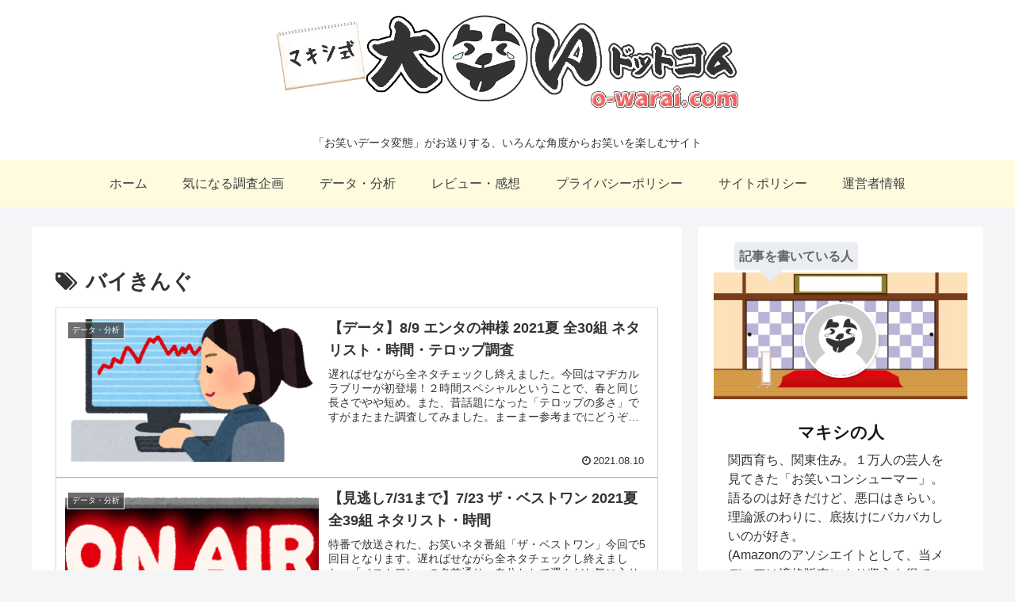

--- FILE ---
content_type: text/html; charset=UTF-8
request_url: https://o-warai.com/tag/%E3%83%90%E3%82%A4%E3%81%8D%E3%82%93%E3%81%90/
body_size: 26546
content:
<!doctype html>
<html lang="ja">

<head>
<meta charset="utf-8">
<meta name="viewport" content="width=device-width, initial-scale=1.0, viewport-fit=cover">
<meta name="referrer" content="no-referrer-when-downgrade">
<meta name="format-detection" content="telephone=no">


  


  
  

  <!-- preconnect dns-prefetch -->
<link rel="preconnect dns-prefetch" href="//www.googletagmanager.com">
<link rel="preconnect dns-prefetch" href="//www.google-analytics.com">
<link rel="preconnect dns-prefetch" href="//ajax.googleapis.com">
<link rel="preconnect dns-prefetch" href="//cdnjs.cloudflare.com">
<link rel="preconnect dns-prefetch" href="//pagead2.googlesyndication.com">
<link rel="preconnect dns-prefetch" href="//googleads.g.doubleclick.net">
<link rel="preconnect dns-prefetch" href="//tpc.googlesyndication.com">
<link rel="preconnect dns-prefetch" href="//ad.doubleclick.net">
<link rel="preconnect dns-prefetch" href="//www.gstatic.com">
<link rel="preconnect dns-prefetch" href="//cse.google.com">
<link rel="preconnect dns-prefetch" href="//fonts.gstatic.com">
<link rel="preconnect dns-prefetch" href="//fonts.googleapis.com">
<link rel="preconnect dns-prefetch" href="//cms.quantserve.com">
<link rel="preconnect dns-prefetch" href="//secure.gravatar.com">
<link rel="preconnect dns-prefetch" href="//cdn.syndication.twimg.com">
<link rel="preconnect dns-prefetch" href="//cdn.jsdelivr.net">
<link rel="preconnect dns-prefetch" href="//images-fe.ssl-images-amazon.com">
<link rel="preconnect dns-prefetch" href="//completion.amazon.com">
<link rel="preconnect dns-prefetch" href="//m.media-amazon.com">
<link rel="preconnect dns-prefetch" href="//i.moshimo.com">
<link rel="preconnect dns-prefetch" href="//aml.valuecommerce.com">
<link rel="preconnect dns-prefetch" href="//dalc.valuecommerce.com">
<link rel="preconnect dns-prefetch" href="//dalb.valuecommerce.com">

<!-- Preload -->
<link rel="preload" as="font" type="font/woff" href="https://o-warai.com/wp-content/themes/cocoon-master/webfonts/icomoon/fonts/icomoon.woff?v=2.7.0.2" crossorigin="anonymous">
<link rel="preload" as="font" type="font/woff2" href="https://o-warai.com/wp-content/themes/cocoon-master/webfonts/fontawesome/fonts/fontawesome-webfont.woff2?v=4.7.0" crossorigin="anonymous">
<meta name='robots' content='noindex, follow' />

<!-- OGP -->
<meta property="og:type" content="website">
<meta property="og:description" content="「バイきんぐ」の記事一覧です。">
<meta property="og:title" content="バイきんぐ">
<meta property="og:url" content="https://o-warai.com/tag/%E3%83%90%E3%82%A4%E3%81%8D%E3%82%93%E3%81%90/">
<meta property="og:image" content="https://o-warai.com/wp-content/uploads/2018/12/logo_eyecatch.png">
<meta property="og:site_name" content="マキシ式・大笑いドットコム o-warai.com">
<meta property="og:locale" content="ja_JP">
<meta property="article:published_time" content="2021-08-10T17:02:02+09:00" />
<meta property="article:modified_time" content="2021-08-10T17:02:02+09:00" />
<meta property="article:section" content="データ・分析">
<meta property="article:tag" content="３時のヒロイン">
<meta property="article:tag" content="Gパンパンダ">
<meta property="article:tag" content="NON STYLE">
<meta property="article:tag" content="エンタの神様">
<meta property="article:tag" content="おいでやすこが">
<meta property="article:tag" content="お笑い特番">
<meta property="article:tag" content="ジャングルポケット">
<meta property="article:tag" content="セルライトスパ大須賀">
<meta property="article:tag" content="だーりんず">
<meta property="article:tag" content="タイムマシーン３号">
<meta property="article:tag" content="チョコレートプラネット">
<meta property="article:tag" content="どぶろっく">
<meta property="article:tag" content="トレンディエンジェル">
<meta property="article:tag" content="ニューヨーク">
<meta property="article:tag" content="ネルソンズ">
<meta property="article:tag" content="パーパー">
<meta property="article:tag" content="バイきんぐ">
<meta property="article:tag" content="パンクブーブー">
<meta property="article:tag" content="パンサー">
<meta property="article:tag" content="ぺこぱ">
<meta property="article:tag" content="マヂカルラブリー">
<meta property="article:tag" content="ゆにばーす">
<meta property="article:tag" content="ライス">
<meta property="article:tag" content="ラバーガール">
<meta property="article:tag" content="ロッチ">
<meta property="article:tag" content="わらふぢなるお">
<meta property="article:tag" content="四千頭身">
<meta property="article:tag" content="東京03">
<meta property="article:tag" content="横澤夏子">
<meta property="article:tag" content="空気階段">
<meta property="article:tag" content="銀シャリ">
<meta property="article:tag" content="陣内智則">
<!-- /OGP -->

<!-- Twitter Card -->
<meta name="twitter:card" content="summary">
<meta property="twitter:description" content="「バイきんぐ」の記事一覧です。">
<meta property="twitter:title" content="バイきんぐ">
<meta property="twitter:url" content="https://o-warai.com/tag/%E3%83%90%E3%82%A4%E3%81%8D%E3%82%93%E3%81%90/">
<meta name="twitter:image" content="https://o-warai.com/wp-content/uploads/2018/12/logo_eyecatch.png">
<meta name="twitter:domain" content="o-warai.com">
<meta name="twitter:creator" content="@maxi_owarai">
<meta name="twitter:site" content="@maxi_owarai">
<!-- /Twitter Card -->

	<!-- This site is optimized with the Yoast SEO plugin v26.7 - https://yoast.com/wordpress/plugins/seo/ -->
	<title>バイきんぐ アーカイブ - マキシ式・大笑いドットコム o-warai.com</title>
	<link rel="canonical" href="https://o-warai.com/tag/バイきんぐ/" />
	<link rel="next" href="https://o-warai.com/tag/%e3%83%90%e3%82%a4%e3%81%8d%e3%82%93%e3%81%90/page/2/" />
	<meta property="og:locale" content="ja_JP" />
	<meta property="og:type" content="article" />
	<meta property="og:title" content="バイきんぐ アーカイブ - マキシ式・大笑いドットコム o-warai.com" />
	<meta property="og:url" content="https://o-warai.com/tag/バイきんぐ/" />
	<meta property="og:site_name" content="マキシ式・大笑いドットコム o-warai.com" />
	<meta name="twitter:card" content="summary_large_image" />
	<script type="application/ld+json" class="yoast-schema-graph">{"@context":"https://schema.org","@graph":[{"@type":"CollectionPage","@id":"https://o-warai.com/tag/%e3%83%90%e3%82%a4%e3%81%8d%e3%82%93%e3%81%90/","url":"https://o-warai.com/tag/%e3%83%90%e3%82%a4%e3%81%8d%e3%82%93%e3%81%90/","name":"バイきんぐ アーカイブ - マキシ式・大笑いドットコム o-warai.com","isPartOf":{"@id":"https://o-warai.com/#website"},"primaryImageOfPage":{"@id":"https://o-warai.com/tag/%e3%83%90%e3%82%a4%e3%81%8d%e3%82%93%e3%81%90/#primaryimage"},"image":{"@id":"https://o-warai.com/tag/%e3%83%90%e3%82%a4%e3%81%8d%e3%82%93%e3%81%90/#primaryimage"},"thumbnailUrl":"https://o-warai.com/wp-content/uploads/2018/12/kabu_chart_woman.png","breadcrumb":{"@id":"https://o-warai.com/tag/%e3%83%90%e3%82%a4%e3%81%8d%e3%82%93%e3%81%90/#breadcrumb"},"inLanguage":"ja"},{"@type":"ImageObject","inLanguage":"ja","@id":"https://o-warai.com/tag/%e3%83%90%e3%82%a4%e3%81%8d%e3%82%93%e3%81%90/#primaryimage","url":"https://o-warai.com/wp-content/uploads/2018/12/kabu_chart_woman.png","contentUrl":"https://o-warai.com/wp-content/uploads/2018/12/kabu_chart_woman.png","width":400,"height":349},{"@type":"BreadcrumbList","@id":"https://o-warai.com/tag/%e3%83%90%e3%82%a4%e3%81%8d%e3%82%93%e3%81%90/#breadcrumb","itemListElement":[{"@type":"ListItem","position":1,"name":"ホーム","item":"https://o-warai.com/"},{"@type":"ListItem","position":2,"name":"バイきんぐ"}]},{"@type":"WebSite","@id":"https://o-warai.com/#website","url":"https://o-warai.com/","name":"マキシ式・大笑いドットコム o-warai.com","description":"「お笑いデータ変態」がお送りする、いろんな角度からお笑いを楽しむサイト","publisher":{"@id":"https://o-warai.com/#/schema/person/233820051c50553beee0ad3a07c94e87"},"potentialAction":[{"@type":"SearchAction","target":{"@type":"EntryPoint","urlTemplate":"https://o-warai.com/?s={search_term_string}"},"query-input":{"@type":"PropertyValueSpecification","valueRequired":true,"valueName":"search_term_string"}}],"inLanguage":"ja"},{"@type":["Person","Organization"],"@id":"https://o-warai.com/#/schema/person/233820051c50553beee0ad3a07c94e87","name":"マキシの人","image":{"@type":"ImageObject","inLanguage":"ja","@id":"https://o-warai.com/#/schema/person/image/","url":"https://secure.gravatar.com/avatar/4e29d63a4f66eac7b952be170546e111d6931f0068b432c407c166cb984eeae9?s=96&d=mm&r=g","contentUrl":"https://secure.gravatar.com/avatar/4e29d63a4f66eac7b952be170546e111d6931f0068b432c407c166cb984eeae9?s=96&d=mm&r=g","caption":"マキシの人"},"logo":{"@id":"https://o-warai.com/#/schema/person/image/"},"description":"関西育ち、関東住み。１万人の芸人を見てきた「お笑いコンシューマー」。語るのは好きだけど、悪口はきらい。理論派のわりに、底抜けにバカバカしいのが好き。 (Amazonのアソシエイトとして、当メディアは適格販売により収入を得ています) 詳細プロフィール"}]}</script>
	<!-- / Yoast SEO plugin. -->


<link rel='dns-prefetch' href='//cdnjs.cloudflare.com' />
<link rel='dns-prefetch' href='//cdn.jsdelivr.net' />
<link rel='dns-prefetch' href='//www.googletagmanager.com' />
<link rel='dns-prefetch' href='//pagead2.googlesyndication.com' />
<link rel="alternate" type="application/rss+xml" title="マキシ式・大笑いドットコム o-warai.com &raquo; フィード" href="https://o-warai.com/feed/" />
<link rel="alternate" type="application/rss+xml" title="マキシ式・大笑いドットコム o-warai.com &raquo; コメントフィード" href="https://o-warai.com/comments/feed/" />
<link rel="alternate" type="application/rss+xml" title="マキシ式・大笑いドットコム o-warai.com &raquo; バイきんぐ タグのフィード" href="https://o-warai.com/tag/%e3%83%90%e3%82%a4%e3%81%8d%e3%82%93%e3%81%90/feed/" />
<style media="all">
/*!
 *  Font Awesome 4.7.0 by @davegandy - http://fontawesome.io - @fontawesome
 *  License - http://fontawesome.io/license (Font: SIL OFL 1.1, CSS: MIT License)
 */@font-face{font-family:'FontAwesome';src:url(https://o-warai.com/wp-content/themes/cocoon-master/webfonts/fontawesome/css/../fonts/fontawesome-webfont.eot#1768665463);src:url(https://o-warai.com/wp-content/themes/cocoon-master/webfonts/fontawesome/css/../fonts/fontawesome-webfont.eot#1768665463) format('embedded-opentype'),url(https://o-warai.com/wp-content/themes/cocoon-master/webfonts/fontawesome/css/../fonts/fontawesome-webfont.woff2#1768665463) format('woff2'),url(https://o-warai.com/wp-content/themes/cocoon-master/webfonts/fontawesome/css/../fonts/fontawesome-webfont.woff#1768665463) format('woff'),url(https://o-warai.com/wp-content/themes/cocoon-master/webfonts/fontawesome/css/../fonts/fontawesome-webfont.ttf#1768665463) format('truetype'),url(https://o-warai.com/wp-content/themes/cocoon-master/webfonts/fontawesome/css/../fonts/fontawesome-webfont.svg?v=4.7.0#fontawesomeregular) format('svg');font-weight:400;font-display:block;font-style:normal;font-display:swap}.fa{display:inline-block;font:normal normal normal 14px/1 FontAwesome;font-size:inherit;text-rendering:auto;-webkit-font-smoothing:antialiased;-moz-osx-font-smoothing:grayscale}.fa-lg{font-size:1.33333333em;line-height:.75em;vertical-align:-15%}.fa-2x{font-size:2em}.fa-3x{font-size:3em}.fa-4x{font-size:4em}.fa-5x{font-size:5em}.fa-fw{width:1.28571429em;text-align:center}.fa-ul{padding-left:0;margin-left:2.14285714em;list-style-type:none}.fa-ul>li{position:relative}.fa-li{position:absolute;left:-2.14285714em;width:2.14285714em;top:.14285714em;text-align:center}.fa-li.fa-lg{left:-1.85714286em}.fa-border{padding:.2em .25em .15em;border:solid .08em #eee;border-radius:.1em}.fa-pull-left{float:left}.fa-pull-right{float:right}.fa.fa-pull-left{margin-right:.3em}.fa.fa-pull-right{margin-left:.3em}.pull-right{float:right}.pull-left{float:left}.fa.pull-left{margin-right:.3em}.fa.pull-right{margin-left:.3em}.fa-spin{-webkit-animation:fa-spin 2s infinite linear;animation:fa-spin 2s infinite linear}.fa-pulse{-webkit-animation:fa-spin 1s infinite steps(8);animation:fa-spin 1s infinite steps(8)}@-webkit-keyframes fa-spin{0%{-webkit-transform:rotate(0deg);transform:rotate(0deg)}100%{-webkit-transform:rotate(359deg);transform:rotate(359deg)}}@keyframes fa-spin{0%{-webkit-transform:rotate(0deg);transform:rotate(0deg)}100%{-webkit-transform:rotate(359deg);transform:rotate(359deg)}}.fa-rotate-90{-ms-filter:"progid:DXImageTransform.Microsoft.BasicImage(rotation=1)";-webkit-transform:rotate(90deg);-ms-transform:rotate(90deg);transform:rotate(90deg)}.fa-rotate-180{-ms-filter:"progid:DXImageTransform.Microsoft.BasicImage(rotation=2)";-webkit-transform:rotate(180deg);-ms-transform:rotate(180deg);transform:rotate(180deg)}.fa-rotate-270{-ms-filter:"progid:DXImageTransform.Microsoft.BasicImage(rotation=3)";-webkit-transform:rotate(270deg);-ms-transform:rotate(270deg);transform:rotate(270deg)}.fa-flip-horizontal{-ms-filter:"progid:DXImageTransform.Microsoft.BasicImage(rotation=0, mirror=1)";-webkit-transform:scale(-1,1);-ms-transform:scale(-1,1);transform:scale(-1,1)}.fa-flip-vertical{-ms-filter:"progid:DXImageTransform.Microsoft.BasicImage(rotation=2, mirror=1)";-webkit-transform:scale(1,-1);-ms-transform:scale(1,-1);transform:scale(1,-1)}:root .fa-rotate-90,:root .fa-rotate-180,:root .fa-rotate-270,:root .fa-flip-horizontal,:root .fa-flip-vertical{filter:none}.fa-stack{position:relative;display:inline-block;width:2em;height:2em;line-height:2em;vertical-align:middle}.fa-stack-1x,.fa-stack-2x{position:absolute;left:0;width:100%;text-align:center}.fa-stack-1x{line-height:inherit}.fa-stack-2x{font-size:2em}.fa-inverse{color:#fff}.fa-glass:before{content:"\f000"}.fa-music:before{content:"\f001"}.fa-search:before{content:"\f002"}.fa-envelope-o:before{content:"\f003"}.fa-heart:before{content:"\f004"}.fa-star:before{content:"\f005"}.fa-star-o:before{content:"\f006"}.fa-user:before{content:"\f007"}.fa-film:before{content:"\f008"}.fa-th-large:before{content:"\f009"}.fa-th:before{content:"\f00a"}.fa-th-list:before{content:"\f00b"}.fa-check:before{content:"\f00c"}.fa-remove:before,.fa-close:before,.fa-times:before{content:"\f00d"}.fa-search-plus:before{content:"\f00e"}.fa-search-minus:before{content:"\f010"}.fa-power-off:before{content:"\f011"}.fa-signal:before{content:"\f012"}.fa-gear:before,.fa-cog:before{content:"\f013"}.fa-trash-o:before{content:"\f014"}.fa-home:before{content:"\f015"}.fa-file-o:before{content:"\f016"}.fa-clock-o:before{content:"\f017"}.fa-road:before{content:"\f018"}.fa-download:before{content:"\f019"}.fa-arrow-circle-o-down:before{content:"\f01a"}.fa-arrow-circle-o-up:before{content:"\f01b"}.fa-inbox:before{content:"\f01c"}.fa-play-circle-o:before{content:"\f01d"}.fa-rotate-right:before,.fa-repeat:before{content:"\f01e"}.fa-refresh:before{content:"\f021"}.fa-list-alt:before{content:"\f022"}.fa-lock:before{content:"\f023"}.fa-flag:before{content:"\f024"}.fa-headphones:before{content:"\f025"}.fa-volume-off:before{content:"\f026"}.fa-volume-down:before{content:"\f027"}.fa-volume-up:before{content:"\f028"}.fa-qrcode:before{content:"\f029"}.fa-barcode:before{content:"\f02a"}.fa-tag:before{content:"\f02b"}.fa-tags:before{content:"\f02c"}.fa-book:before{content:"\f02d"}.fa-bookmark:before{content:"\f02e"}.fa-print:before{content:"\f02f"}.fa-camera:before{content:"\f030"}.fa-font:before{content:"\f031"}.fa-bold:before{content:"\f032"}.fa-italic:before{content:"\f033"}.fa-text-height:before{content:"\f034"}.fa-text-width:before{content:"\f035"}.fa-align-left:before{content:"\f036"}.fa-align-center:before{content:"\f037"}.fa-align-right:before{content:"\f038"}.fa-align-justify:before{content:"\f039"}.fa-list:before{content:"\f03a"}.fa-dedent:before,.fa-outdent:before{content:"\f03b"}.fa-indent:before{content:"\f03c"}.fa-video-camera:before{content:"\f03d"}.fa-photo:before,.fa-image:before,.fa-picture-o:before{content:"\f03e"}.fa-pencil:before{content:"\f040"}.fa-map-marker:before{content:"\f041"}.fa-adjust:before{content:"\f042"}.fa-tint:before{content:"\f043"}.fa-edit:before,.fa-pencil-square-o:before{content:"\f044"}.fa-share-square-o:before{content:"\f045"}.fa-check-square-o:before{content:"\f046"}.fa-arrows:before{content:"\f047"}.fa-step-backward:before{content:"\f048"}.fa-fast-backward:before{content:"\f049"}.fa-backward:before{content:"\f04a"}.fa-play:before{content:"\f04b"}.fa-pause:before{content:"\f04c"}.fa-stop:before{content:"\f04d"}.fa-forward:before{content:"\f04e"}.fa-fast-forward:before{content:"\f050"}.fa-step-forward:before{content:"\f051"}.fa-eject:before{content:"\f052"}.fa-chevron-left:before{content:"\f053"}.fa-chevron-right:before{content:"\f054"}.fa-plus-circle:before{content:"\f055"}.fa-minus-circle:before{content:"\f056"}.fa-times-circle:before{content:"\f057"}.fa-check-circle:before{content:"\f058"}.fa-question-circle:before{content:"\f059"}.fa-info-circle:before{content:"\f05a"}.fa-crosshairs:before{content:"\f05b"}.fa-times-circle-o:before{content:"\f05c"}.fa-check-circle-o:before{content:"\f05d"}.fa-ban:before{content:"\f05e"}.fa-arrow-left:before{content:"\f060"}.fa-arrow-right:before{content:"\f061"}.fa-arrow-up:before{content:"\f062"}.fa-arrow-down:before{content:"\f063"}.fa-mail-forward:before,.fa-share:before{content:"\f064"}.fa-expand:before{content:"\f065"}.fa-compress:before{content:"\f066"}.fa-plus:before{content:"\f067"}.fa-minus:before{content:"\f068"}.fa-asterisk:before{content:"\f069"}.fa-exclamation-circle:before{content:"\f06a"}.fa-gift:before{content:"\f06b"}.fa-leaf:before{content:"\f06c"}.fa-fire:before{content:"\f06d"}.fa-eye:before{content:"\f06e"}.fa-eye-slash:before{content:"\f070"}.fa-warning:before,.fa-exclamation-triangle:before{content:"\f071"}.fa-plane:before{content:"\f072"}.fa-calendar:before{content:"\f073"}.fa-random:before{content:"\f074"}.fa-comment:before{content:"\f075"}.fa-magnet:before{content:"\f076"}.fa-chevron-up:before{content:"\f077"}.fa-chevron-down:before{content:"\f078"}.fa-retweet:before{content:"\f079"}.fa-shopping-cart:before{content:"\f07a"}.fa-folder:before{content:"\f07b"}.fa-folder-open:before{content:"\f07c"}.fa-arrows-v:before{content:"\f07d"}.fa-arrows-h:before{content:"\f07e"}.fa-bar-chart-o:before,.fa-bar-chart:before{content:"\f080"}.fa-twitter-square:before{content:"\f081"}.fa-facebook-square:before{content:"\f082"}.fa-camera-retro:before{content:"\f083"}.fa-key:before{content:"\f084"}.fa-gears:before,.fa-cogs:before{content:"\f085"}.fa-comments:before{content:"\f086"}.fa-thumbs-o-up:before{content:"\f087"}.fa-thumbs-o-down:before{content:"\f088"}.fa-star-half:before{content:"\f089"}.fa-heart-o:before{content:"\f08a"}.fa-sign-out:before{content:"\f08b"}.fa-linkedin-square:before{content:"\f08c"}.fa-thumb-tack:before{content:"\f08d"}.fa-external-link:before{content:"\f08e"}.fa-sign-in:before{content:"\f090"}.fa-trophy:before{content:"\f091"}.fa-github-square:before{content:"\f092"}.fa-upload:before{content:"\f093"}.fa-lemon-o:before{content:"\f094"}.fa-phone:before{content:"\f095"}.fa-square-o:before{content:"\f096"}.fa-bookmark-o:before{content:"\f097"}.fa-phone-square:before{content:"\f098"}.fa-twitter:before{content:"\f099"}.fa-facebook-f:before,.fa-facebook:before{content:"\f09a"}.fa-github:before{content:"\f09b"}.fa-unlock:before{content:"\f09c"}.fa-credit-card:before{content:"\f09d"}.fa-feed:before,.fa-rss:before{content:"\f09e"}.fa-hdd-o:before{content:"\f0a0"}.fa-bullhorn:before{content:"\f0a1"}.fa-bell:before{content:"\f0f3"}.fa-certificate:before{content:"\f0a3"}.fa-hand-o-right:before{content:"\f0a4"}.fa-hand-o-left:before{content:"\f0a5"}.fa-hand-o-up:before{content:"\f0a6"}.fa-hand-o-down:before{content:"\f0a7"}.fa-arrow-circle-left:before{content:"\f0a8"}.fa-arrow-circle-right:before{content:"\f0a9"}.fa-arrow-circle-up:before{content:"\f0aa"}.fa-arrow-circle-down:before{content:"\f0ab"}.fa-globe:before{content:"\f0ac"}.fa-wrench:before{content:"\f0ad"}.fa-tasks:before{content:"\f0ae"}.fa-filter:before{content:"\f0b0"}.fa-briefcase:before{content:"\f0b1"}.fa-arrows-alt:before{content:"\f0b2"}.fa-group:before,.fa-users:before{content:"\f0c0"}.fa-chain:before,.fa-link:before{content:"\f0c1"}.fa-cloud:before{content:"\f0c2"}.fa-flask:before{content:"\f0c3"}.fa-cut:before,.fa-scissors:before{content:"\f0c4"}.fa-copy:before,.fa-files-o:before{content:"\f0c5"}.fa-paperclip:before{content:"\f0c6"}.fa-save:before,.fa-floppy-o:before{content:"\f0c7"}.fa-square:before{content:"\f0c8"}.fa-navicon:before,.fa-reorder:before,.fa-bars:before{content:"\f0c9"}.fa-list-ul:before{content:"\f0ca"}.fa-list-ol:before{content:"\f0cb"}.fa-strikethrough:before{content:"\f0cc"}.fa-underline:before{content:"\f0cd"}.fa-table:before{content:"\f0ce"}.fa-magic:before{content:"\f0d0"}.fa-truck:before{content:"\f0d1"}.fa-pinterest:before{content:"\f0d2"}.fa-pinterest-square:before{content:"\f0d3"}.fa-google-plus-square:before{content:"\f0d4"}.fa-google-plus:before{content:"\f0d5"}.fa-money:before{content:"\f0d6"}.fa-caret-down:before{content:"\f0d7"}.fa-caret-up:before{content:"\f0d8"}.fa-caret-left:before{content:"\f0d9"}.fa-caret-right:before{content:"\f0da"}.fa-columns:before{content:"\f0db"}.fa-unsorted:before,.fa-sort:before{content:"\f0dc"}.fa-sort-down:before,.fa-sort-desc:before{content:"\f0dd"}.fa-sort-up:before,.fa-sort-asc:before{content:"\f0de"}.fa-envelope:before{content:"\f0e0"}.fa-linkedin:before{content:"\f0e1"}.fa-rotate-left:before,.fa-undo:before{content:"\f0e2"}.fa-legal:before,.fa-gavel:before{content:"\f0e3"}.fa-dashboard:before,.fa-tachometer:before{content:"\f0e4"}.fa-comment-o:before{content:"\f0e5"}.fa-comments-o:before{content:"\f0e6"}.fa-flash:before,.fa-bolt:before{content:"\f0e7"}.fa-sitemap:before{content:"\f0e8"}.fa-umbrella:before{content:"\f0e9"}.fa-paste:before,.fa-clipboard:before{content:"\f0ea"}.fa-lightbulb-o:before{content:"\f0eb"}.fa-exchange:before{content:"\f0ec"}.fa-cloud-download:before{content:"\f0ed"}.fa-cloud-upload:before{content:"\f0ee"}.fa-user-md:before{content:"\f0f0"}.fa-stethoscope:before{content:"\f0f1"}.fa-suitcase:before{content:"\f0f2"}.fa-bell-o:before{content:"\f0a2"}.fa-coffee:before{content:"\f0f4"}.fa-cutlery:before{content:"\f0f5"}.fa-file-text-o:before{content:"\f0f6"}.fa-building-o:before{content:"\f0f7"}.fa-hospital-o:before{content:"\f0f8"}.fa-ambulance:before{content:"\f0f9"}.fa-medkit:before{content:"\f0fa"}.fa-fighter-jet:before{content:"\f0fb"}.fa-beer:before{content:"\f0fc"}.fa-h-square:before{content:"\f0fd"}.fa-plus-square:before{content:"\f0fe"}.fa-angle-double-left:before{content:"\f100"}.fa-angle-double-right:before{content:"\f101"}.fa-angle-double-up:before{content:"\f102"}.fa-angle-double-down:before{content:"\f103"}.fa-angle-left:before{content:"\f104"}.fa-angle-right:before{content:"\f105"}.fa-angle-up:before{content:"\f106"}.fa-angle-down:before{content:"\f107"}.fa-desktop:before{content:"\f108"}.fa-laptop:before{content:"\f109"}.fa-tablet:before{content:"\f10a"}.fa-mobile-phone:before,.fa-mobile:before{content:"\f10b"}.fa-circle-o:before{content:"\f10c"}.fa-quote-left:before{content:"\f10d"}.fa-quote-right:before{content:"\f10e"}.fa-spinner:before{content:"\f110"}.fa-circle:before{content:"\f111"}.fa-mail-reply:before,.fa-reply:before{content:"\f112"}.fa-github-alt:before{content:"\f113"}.fa-folder-o:before{content:"\f114"}.fa-folder-open-o:before{content:"\f115"}.fa-smile-o:before{content:"\f118"}.fa-frown-o:before{content:"\f119"}.fa-meh-o:before{content:"\f11a"}.fa-gamepad:before{content:"\f11b"}.fa-keyboard-o:before{content:"\f11c"}.fa-flag-o:before{content:"\f11d"}.fa-flag-checkered:before{content:"\f11e"}.fa-terminal:before{content:"\f120"}.fa-code:before{content:"\f121"}.fa-mail-reply-all:before,.fa-reply-all:before{content:"\f122"}.fa-star-half-empty:before,.fa-star-half-full:before,.fa-star-half-o:before{content:"\f123"}.fa-location-arrow:before{content:"\f124"}.fa-crop:before{content:"\f125"}.fa-code-fork:before{content:"\f126"}.fa-unlink:before,.fa-chain-broken:before{content:"\f127"}.fa-question:before{content:"\f128"}.fa-info:before{content:"\f129"}.fa-exclamation:before{content:"\f12a"}.fa-superscript:before{content:"\f12b"}.fa-subscript:before{content:"\f12c"}.fa-eraser:before{content:"\f12d"}.fa-puzzle-piece:before{content:"\f12e"}.fa-microphone:before{content:"\f130"}.fa-microphone-slash:before{content:"\f131"}.fa-shield:before{content:"\f132"}.fa-calendar-o:before{content:"\f133"}.fa-fire-extinguisher:before{content:"\f134"}.fa-rocket:before{content:"\f135"}.fa-maxcdn:before{content:"\f136"}.fa-chevron-circle-left:before{content:"\f137"}.fa-chevron-circle-right:before{content:"\f138"}.fa-chevron-circle-up:before{content:"\f139"}.fa-chevron-circle-down:before{content:"\f13a"}.fa-html5:before{content:"\f13b"}.fa-css3:before{content:"\f13c"}.fa-anchor:before{content:"\f13d"}.fa-unlock-alt:before{content:"\f13e"}.fa-bullseye:before{content:"\f140"}.fa-ellipsis-h:before{content:"\f141"}.fa-ellipsis-v:before{content:"\f142"}.fa-rss-square:before{content:"\f143"}.fa-play-circle:before{content:"\f144"}.fa-ticket:before{content:"\f145"}.fa-minus-square:before{content:"\f146"}.fa-minus-square-o:before{content:"\f147"}.fa-level-up:before{content:"\f148"}.fa-level-down:before{content:"\f149"}.fa-check-square:before{content:"\f14a"}.fa-pencil-square:before{content:"\f14b"}.fa-external-link-square:before{content:"\f14c"}.fa-share-square:before{content:"\f14d"}.fa-compass:before{content:"\f14e"}.fa-toggle-down:before,.fa-caret-square-o-down:before{content:"\f150"}.fa-toggle-up:before,.fa-caret-square-o-up:before{content:"\f151"}.fa-toggle-right:before,.fa-caret-square-o-right:before{content:"\f152"}.fa-euro:before,.fa-eur:before{content:"\f153"}.fa-gbp:before{content:"\f154"}.fa-dollar:before,.fa-usd:before{content:"\f155"}.fa-rupee:before,.fa-inr:before{content:"\f156"}.fa-cny:before,.fa-rmb:before,.fa-yen:before,.fa-jpy:before{content:"\f157"}.fa-ruble:before,.fa-rouble:before,.fa-rub:before{content:"\f158"}.fa-won:before,.fa-krw:before{content:"\f159"}.fa-bitcoin:before,.fa-btc:before{content:"\f15a"}.fa-file:before{content:"\f15b"}.fa-file-text:before{content:"\f15c"}.fa-sort-alpha-asc:before{content:"\f15d"}.fa-sort-alpha-desc:before{content:"\f15e"}.fa-sort-amount-asc:before{content:"\f160"}.fa-sort-amount-desc:before{content:"\f161"}.fa-sort-numeric-asc:before{content:"\f162"}.fa-sort-numeric-desc:before{content:"\f163"}.fa-thumbs-up:before{content:"\f164"}.fa-thumbs-down:before{content:"\f165"}.fa-youtube-square:before{content:"\f166"}.fa-youtube:before{content:"\f167"}.fa-xing:before{content:"\f168"}.fa-xing-square:before{content:"\f169"}.fa-youtube-play:before{content:"\f16a"}.fa-dropbox:before{content:"\f16b"}.fa-stack-overflow:before{content:"\f16c"}.fa-instagram:before{content:"\f16d"}.fa-flickr:before{content:"\f16e"}.fa-adn:before{content:"\f170"}.fa-bitbucket:before{content:"\f171"}.fa-bitbucket-square:before{content:"\f172"}.fa-tumblr:before{content:"\f173"}.fa-tumblr-square:before{content:"\f174"}.fa-long-arrow-down:before{content:"\f175"}.fa-long-arrow-up:before{content:"\f176"}.fa-long-arrow-left:before{content:"\f177"}.fa-long-arrow-right:before{content:"\f178"}.fa-apple:before{content:"\f179"}.fa-windows:before{content:"\f17a"}.fa-android:before{content:"\f17b"}.fa-linux:before{content:"\f17c"}.fa-dribbble:before{content:"\f17d"}.fa-skype:before{content:"\f17e"}.fa-foursquare:before{content:"\f180"}.fa-trello:before{content:"\f181"}.fa-female:before{content:"\f182"}.fa-male:before{content:"\f183"}.fa-gittip:before,.fa-gratipay:before{content:"\f184"}.fa-sun-o:before{content:"\f185"}.fa-moon-o:before{content:"\f186"}.fa-archive:before{content:"\f187"}.fa-bug:before{content:"\f188"}.fa-vk:before{content:"\f189"}.fa-weibo:before{content:"\f18a"}.fa-renren:before{content:"\f18b"}.fa-pagelines:before{content:"\f18c"}.fa-stack-exchange:before{content:"\f18d"}.fa-arrow-circle-o-right:before{content:"\f18e"}.fa-arrow-circle-o-left:before{content:"\f190"}.fa-toggle-left:before,.fa-caret-square-o-left:before{content:"\f191"}.fa-dot-circle-o:before{content:"\f192"}.fa-wheelchair:before{content:"\f193"}.fa-vimeo-square:before{content:"\f194"}.fa-turkish-lira:before,.fa-try:before{content:"\f195"}.fa-plus-square-o:before{content:"\f196"}.fa-space-shuttle:before{content:"\f197"}.fa-slack:before{content:"\f198"}.fa-envelope-square:before{content:"\f199"}.fa-wordpress:before{content:"\f19a"}.fa-openid:before{content:"\f19b"}.fa-institution:before,.fa-bank:before,.fa-university:before{content:"\f19c"}.fa-mortar-board:before,.fa-graduation-cap:before{content:"\f19d"}.fa-yahoo:before{content:"\f19e"}.fa-google:before{content:"\f1a0"}.fa-reddit:before{content:"\f1a1"}.fa-reddit-square:before{content:"\f1a2"}.fa-stumbleupon-circle:before{content:"\f1a3"}.fa-stumbleupon:before{content:"\f1a4"}.fa-delicious:before{content:"\f1a5"}.fa-digg:before{content:"\f1a6"}.fa-pied-piper-pp:before{content:"\f1a7"}.fa-pied-piper-alt:before{content:"\f1a8"}.fa-drupal:before{content:"\f1a9"}.fa-joomla:before{content:"\f1aa"}.fa-language:before{content:"\f1ab"}.fa-fax:before{content:"\f1ac"}.fa-building:before{content:"\f1ad"}.fa-child:before{content:"\f1ae"}.fa-paw:before{content:"\f1b0"}.fa-spoon:before{content:"\f1b1"}.fa-cube:before{content:"\f1b2"}.fa-cubes:before{content:"\f1b3"}.fa-behance:before{content:"\f1b4"}.fa-behance-square:before{content:"\f1b5"}.fa-steam:before{content:"\f1b6"}.fa-steam-square:before{content:"\f1b7"}.fa-recycle:before{content:"\f1b8"}.fa-automobile:before,.fa-car:before{content:"\f1b9"}.fa-cab:before,.fa-taxi:before{content:"\f1ba"}.fa-tree:before{content:"\f1bb"}.fa-spotify:before{content:"\f1bc"}.fa-deviantart:before{content:"\f1bd"}.fa-soundcloud:before{content:"\f1be"}.fa-database:before{content:"\f1c0"}.fa-file-pdf-o:before{content:"\f1c1"}.fa-file-word-o:before{content:"\f1c2"}.fa-file-excel-o:before{content:"\f1c3"}.fa-file-powerpoint-o:before{content:"\f1c4"}.fa-file-photo-o:before,.fa-file-picture-o:before,.fa-file-image-o:before{content:"\f1c5"}.fa-file-zip-o:before,.fa-file-archive-o:before{content:"\f1c6"}.fa-file-sound-o:before,.fa-file-audio-o:before{content:"\f1c7"}.fa-file-movie-o:before,.fa-file-video-o:before{content:"\f1c8"}.fa-file-code-o:before{content:"\f1c9"}.fa-vine:before{content:"\f1ca"}.fa-codepen:before{content:"\f1cb"}.fa-jsfiddle:before{content:"\f1cc"}.fa-life-bouy:before,.fa-life-buoy:before,.fa-life-saver:before,.fa-support:before,.fa-life-ring:before{content:"\f1cd"}.fa-circle-o-notch:before{content:"\f1ce"}.fa-ra:before,.fa-resistance:before,.fa-rebel:before{content:"\f1d0"}.fa-ge:before,.fa-empire:before{content:"\f1d1"}.fa-git-square:before{content:"\f1d2"}.fa-git:before{content:"\f1d3"}.fa-y-combinator-square:before,.fa-yc-square:before,.fa-hacker-news:before{content:"\f1d4"}.fa-tencent-weibo:before{content:"\f1d5"}.fa-qq:before{content:"\f1d6"}.fa-wechat:before,.fa-weixin:before{content:"\f1d7"}.fa-send:before,.fa-paper-plane:before{content:"\f1d8"}.fa-send-o:before,.fa-paper-plane-o:before{content:"\f1d9"}.fa-history:before{content:"\f1da"}.fa-circle-thin:before{content:"\f1db"}.fa-header:before{content:"\f1dc"}.fa-paragraph:before{content:"\f1dd"}.fa-sliders:before{content:"\f1de"}.fa-share-alt:before{content:"\f1e0"}.fa-share-alt-square:before{content:"\f1e1"}.fa-bomb:before{content:"\f1e2"}.fa-soccer-ball-o:before,.fa-futbol-o:before{content:"\f1e3"}.fa-tty:before{content:"\f1e4"}.fa-binoculars:before{content:"\f1e5"}.fa-plug:before{content:"\f1e6"}.fa-slideshare:before{content:"\f1e7"}.fa-twitch:before{content:"\f1e8"}.fa-yelp:before{content:"\f1e9"}.fa-newspaper-o:before{content:"\f1ea"}.fa-wifi:before{content:"\f1eb"}.fa-calculator:before{content:"\f1ec"}.fa-paypal:before{content:"\f1ed"}.fa-google-wallet:before{content:"\f1ee"}.fa-cc-visa:before{content:"\f1f0"}.fa-cc-mastercard:before{content:"\f1f1"}.fa-cc-discover:before{content:"\f1f2"}.fa-cc-amex:before{content:"\f1f3"}.fa-cc-paypal:before{content:"\f1f4"}.fa-cc-stripe:before{content:"\f1f5"}.fa-bell-slash:before{content:"\f1f6"}.fa-bell-slash-o:before{content:"\f1f7"}.fa-trash:before{content:"\f1f8"}.fa-copyright:before{content:"\f1f9"}.fa-at:before{content:"\f1fa"}.fa-eyedropper:before{content:"\f1fb"}.fa-paint-brush:before{content:"\f1fc"}.fa-birthday-cake:before{content:"\f1fd"}.fa-area-chart:before{content:"\f1fe"}.fa-pie-chart:before{content:"\f200"}.fa-line-chart:before{content:"\f201"}.fa-lastfm:before{content:"\f202"}.fa-lastfm-square:before{content:"\f203"}.fa-toggle-off:before{content:"\f204"}.fa-toggle-on:before{content:"\f205"}.fa-bicycle:before{content:"\f206"}.fa-bus:before{content:"\f207"}.fa-ioxhost:before{content:"\f208"}.fa-angellist:before{content:"\f209"}.fa-cc:before{content:"\f20a"}.fa-shekel:before,.fa-sheqel:before,.fa-ils:before{content:"\f20b"}.fa-meanpath:before{content:"\f20c"}.fa-buysellads:before{content:"\f20d"}.fa-connectdevelop:before{content:"\f20e"}.fa-dashcube:before{content:"\f210"}.fa-forumbee:before{content:"\f211"}.fa-leanpub:before{content:"\f212"}.fa-sellsy:before{content:"\f213"}.fa-shirtsinbulk:before{content:"\f214"}.fa-simplybuilt:before{content:"\f215"}.fa-skyatlas:before{content:"\f216"}.fa-cart-plus:before{content:"\f217"}.fa-cart-arrow-down:before{content:"\f218"}.fa-diamond:before{content:"\f219"}.fa-ship:before{content:"\f21a"}.fa-user-secret:before{content:"\f21b"}.fa-motorcycle:before{content:"\f21c"}.fa-street-view:before{content:"\f21d"}.fa-heartbeat:before{content:"\f21e"}.fa-venus:before{content:"\f221"}.fa-mars:before{content:"\f222"}.fa-mercury:before{content:"\f223"}.fa-intersex:before,.fa-transgender:before{content:"\f224"}.fa-transgender-alt:before{content:"\f225"}.fa-venus-double:before{content:"\f226"}.fa-mars-double:before{content:"\f227"}.fa-venus-mars:before{content:"\f228"}.fa-mars-stroke:before{content:"\f229"}.fa-mars-stroke-v:before{content:"\f22a"}.fa-mars-stroke-h:before{content:"\f22b"}.fa-neuter:before{content:"\f22c"}.fa-genderless:before{content:"\f22d"}.fa-facebook-official:before{content:"\f230"}.fa-pinterest-p:before{content:"\f231"}.fa-whatsapp:before{content:"\f232"}.fa-server:before{content:"\f233"}.fa-user-plus:before{content:"\f234"}.fa-user-times:before{content:"\f235"}.fa-hotel:before,.fa-bed:before{content:"\f236"}.fa-viacoin:before{content:"\f237"}.fa-train:before{content:"\f238"}.fa-subway:before{content:"\f239"}.fa-medium:before{content:"\f23a"}.fa-yc:before,.fa-y-combinator:before{content:"\f23b"}.fa-optin-monster:before{content:"\f23c"}.fa-opencart:before{content:"\f23d"}.fa-expeditedssl:before{content:"\f23e"}.fa-battery-4:before,.fa-battery:before,.fa-battery-full:before{content:"\f240"}.fa-battery-3:before,.fa-battery-three-quarters:before{content:"\f241"}.fa-battery-2:before,.fa-battery-half:before{content:"\f242"}.fa-battery-1:before,.fa-battery-quarter:before{content:"\f243"}.fa-battery-0:before,.fa-battery-empty:before{content:"\f244"}.fa-mouse-pointer:before{content:"\f245"}.fa-i-cursor:before{content:"\f246"}.fa-object-group:before{content:"\f247"}.fa-object-ungroup:before{content:"\f248"}.fa-sticky-note:before{content:"\f249"}.fa-sticky-note-o:before{content:"\f24a"}.fa-cc-jcb:before{content:"\f24b"}.fa-cc-diners-club:before{content:"\f24c"}.fa-clone:before{content:"\f24d"}.fa-balance-scale:before{content:"\f24e"}.fa-hourglass-o:before{content:"\f250"}.fa-hourglass-1:before,.fa-hourglass-start:before{content:"\f251"}.fa-hourglass-2:before,.fa-hourglass-half:before{content:"\f252"}.fa-hourglass-3:before,.fa-hourglass-end:before{content:"\f253"}.fa-hourglass:before{content:"\f254"}.fa-hand-grab-o:before,.fa-hand-rock-o:before{content:"\f255"}.fa-hand-stop-o:before,.fa-hand-paper-o:before{content:"\f256"}.fa-hand-scissors-o:before{content:"\f257"}.fa-hand-lizard-o:before{content:"\f258"}.fa-hand-spock-o:before{content:"\f259"}.fa-hand-pointer-o:before{content:"\f25a"}.fa-hand-peace-o:before{content:"\f25b"}.fa-trademark:before{content:"\f25c"}.fa-registered:before{content:"\f25d"}.fa-creative-commons:before{content:"\f25e"}.fa-gg:before{content:"\f260"}.fa-gg-circle:before{content:"\f261"}.fa-tripadvisor:before{content:"\f262"}.fa-odnoklassniki:before{content:"\f263"}.fa-odnoklassniki-square:before{content:"\f264"}.fa-get-pocket:before{content:"\f265"}.fa-wikipedia-w:before{content:"\f266"}.fa-safari:before{content:"\f267"}.fa-chrome:before{content:"\f268"}.fa-firefox:before{content:"\f269"}.fa-opera:before{content:"\f26a"}.fa-internet-explorer:before{content:"\f26b"}.fa-tv:before,.fa-television:before{content:"\f26c"}.fa-contao:before{content:"\f26d"}.fa-500px:before{content:"\f26e"}.fa-amazon:before{content:"\f270"}.fa-calendar-plus-o:before{content:"\f271"}.fa-calendar-minus-o:before{content:"\f272"}.fa-calendar-times-o:before{content:"\f273"}.fa-calendar-check-o:before{content:"\f274"}.fa-industry:before{content:"\f275"}.fa-map-pin:before{content:"\f276"}.fa-map-signs:before{content:"\f277"}.fa-map-o:before{content:"\f278"}.fa-map:before{content:"\f279"}.fa-commenting:before{content:"\f27a"}.fa-commenting-o:before{content:"\f27b"}.fa-houzz:before{content:"\f27c"}.fa-vimeo:before{content:"\f27d"}.fa-black-tie:before{content:"\f27e"}.fa-fonticons:before{content:"\f280"}.fa-reddit-alien:before{content:"\f281"}.fa-edge:before{content:"\f282"}.fa-credit-card-alt:before{content:"\f283"}.fa-codiepie:before{content:"\f284"}.fa-modx:before{content:"\f285"}.fa-fort-awesome:before{content:"\f286"}.fa-usb:before{content:"\f287"}.fa-product-hunt:before{content:"\f288"}.fa-mixcloud:before{content:"\f289"}.fa-scribd:before{content:"\f28a"}.fa-pause-circle:before{content:"\f28b"}.fa-pause-circle-o:before{content:"\f28c"}.fa-stop-circle:before{content:"\f28d"}.fa-stop-circle-o:before{content:"\f28e"}.fa-shopping-bag:before{content:"\f290"}.fa-shopping-basket:before{content:"\f291"}.fa-hashtag:before{content:"\f292"}.fa-bluetooth:before{content:"\f293"}.fa-bluetooth-b:before{content:"\f294"}.fa-percent:before{content:"\f295"}.fa-gitlab:before{content:"\f296"}.fa-wpbeginner:before{content:"\f297"}.fa-wpforms:before{content:"\f298"}.fa-envira:before{content:"\f299"}.fa-universal-access:before{content:"\f29a"}.fa-wheelchair-alt:before{content:"\f29b"}.fa-question-circle-o:before{content:"\f29c"}.fa-blind:before{content:"\f29d"}.fa-audio-description:before{content:"\f29e"}.fa-volume-control-phone:before{content:"\f2a0"}.fa-braille:before{content:"\f2a1"}.fa-assistive-listening-systems:before{content:"\f2a2"}.fa-asl-interpreting:before,.fa-american-sign-language-interpreting:before{content:"\f2a3"}.fa-deafness:before,.fa-hard-of-hearing:before,.fa-deaf:before{content:"\f2a4"}.fa-glide:before{content:"\f2a5"}.fa-glide-g:before{content:"\f2a6"}.fa-signing:before,.fa-sign-language:before{content:"\f2a7"}.fa-low-vision:before{content:"\f2a8"}.fa-viadeo:before{content:"\f2a9"}.fa-viadeo-square:before{content:"\f2aa"}.fa-snapchat:before{content:"\f2ab"}.fa-snapchat-ghost:before{content:"\f2ac"}.fa-snapchat-square:before{content:"\f2ad"}.fa-pied-piper:before{content:"\f2ae"}.fa-first-order:before{content:"\f2b0"}.fa-yoast:before{content:"\f2b1"}.fa-themeisle:before{content:"\f2b2"}.fa-google-plus-circle:before,.fa-google-plus-official:before{content:"\f2b3"}.fa-fa:before,.fa-font-awesome:before{content:"\f2b4"}.fa-handshake-o:before{content:"\f2b5"}.fa-envelope-open:before{content:"\f2b6"}.fa-envelope-open-o:before{content:"\f2b7"}.fa-linode:before{content:"\f2b8"}.fa-address-book:before{content:"\f2b9"}.fa-address-book-o:before{content:"\f2ba"}.fa-vcard:before,.fa-address-card:before{content:"\f2bb"}.fa-vcard-o:before,.fa-address-card-o:before{content:"\f2bc"}.fa-user-circle:before{content:"\f2bd"}.fa-user-circle-o:before{content:"\f2be"}.fa-user-o:before{content:"\f2c0"}.fa-id-badge:before{content:"\f2c1"}.fa-drivers-license:before,.fa-id-card:before{content:"\f2c2"}.fa-drivers-license-o:before,.fa-id-card-o:before{content:"\f2c3"}.fa-quora:before{content:"\f2c4"}.fa-free-code-camp:before{content:"\f2c5"}.fa-telegram:before{content:"\f2c6"}.fa-thermometer-4:before,.fa-thermometer:before,.fa-thermometer-full:before{content:"\f2c7"}.fa-thermometer-3:before,.fa-thermometer-three-quarters:before{content:"\f2c8"}.fa-thermometer-2:before,.fa-thermometer-half:before{content:"\f2c9"}.fa-thermometer-1:before,.fa-thermometer-quarter:before{content:"\f2ca"}.fa-thermometer-0:before,.fa-thermometer-empty:before{content:"\f2cb"}.fa-shower:before{content:"\f2cc"}.fa-bathtub:before,.fa-s15:before,.fa-bath:before{content:"\f2cd"}.fa-podcast:before{content:"\f2ce"}.fa-window-maximize:before{content:"\f2d0"}.fa-window-minimize:before{content:"\f2d1"}.fa-window-restore:before{content:"\f2d2"}.fa-times-rectangle:before,.fa-window-close:before{content:"\f2d3"}.fa-times-rectangle-o:before,.fa-window-close-o:before{content:"\f2d4"}.fa-bandcamp:before{content:"\f2d5"}.fa-grav:before{content:"\f2d6"}.fa-etsy:before{content:"\f2d7"}.fa-imdb:before{content:"\f2d8"}.fa-ravelry:before{content:"\f2d9"}.fa-eercast:before{content:"\f2da"}.fa-microchip:before{content:"\f2db"}.fa-snowflake-o:before{content:"\f2dc"}.fa-superpowers:before{content:"\f2dd"}.fa-wpexplorer:before{content:"\f2de"}.fa-meetup:before{content:"\f2e0"}.sr-only{position:absolute;width:1px;height:1px;padding:0;margin:-1px;overflow:hidden;clip:rect(0,0,0,0);border:0}.sr-only-focusable:active,.sr-only-focusable:focus{position:static;width:auto;height:auto;margin:0;overflow:visible;clip:auto}
</style>
<style class="optimize_css_2" media="all">span.easy_toggle{background-color:#efefef;border-radius:12px;cursor:pointer;margin-top:7px;font-size:20px;padding:0 5px;width:100%;font-weight:400;float:left}span.toggle-active{border-radius:12px 11px 1px 1px}span.easy_toggle a{text-decoration:none;display:block}.easy_toggle .t-ico{background-image:url(https://o-warai.com/wp-content/plugins/wp-easy-toggles/assets/togal-plus.png);background-size:100% 100%;float:left;height:22px;width:22px;margin:5px}.easy_toggle.toggle-active .t-ico{background-image:url(https://o-warai.com/wp-content/plugins/wp-easy-toggles/assets/togal-minus.png)}.toggle-desc{background:#efefef none repeat scroll 0 0;clear:both;overflow:hidden;padding:8px 30px;border-radius:1px 1px 12px 12px;font-size:15px;line-height:26px}</style>
<style id='global-styles-inline-css'>
:root{--wp--preset--aspect-ratio--square: 1;--wp--preset--aspect-ratio--4-3: 4/3;--wp--preset--aspect-ratio--3-4: 3/4;--wp--preset--aspect-ratio--3-2: 3/2;--wp--preset--aspect-ratio--2-3: 2/3;--wp--preset--aspect-ratio--16-9: 16/9;--wp--preset--aspect-ratio--9-16: 9/16;--wp--preset--color--black: #000000;--wp--preset--color--cyan-bluish-gray: #abb8c3;--wp--preset--color--white: #ffffff;--wp--preset--color--pale-pink: #f78da7;--wp--preset--color--vivid-red: #cf2e2e;--wp--preset--color--luminous-vivid-orange: #ff6900;--wp--preset--color--luminous-vivid-amber: #fcb900;--wp--preset--color--light-green-cyan: #7bdcb5;--wp--preset--color--vivid-green-cyan: #00d084;--wp--preset--color--pale-cyan-blue: #8ed1fc;--wp--preset--color--vivid-cyan-blue: #0693e3;--wp--preset--color--vivid-purple: #9b51e0;--wp--preset--color--key-color: #19448e;--wp--preset--color--red: #e60033;--wp--preset--color--pink: #e95295;--wp--preset--color--purple: #884898;--wp--preset--color--deep: #55295b;--wp--preset--color--indigo: #1e50a2;--wp--preset--color--blue: #0095d9;--wp--preset--color--light-blue: #2ca9e1;--wp--preset--color--cyan: #00a3af;--wp--preset--color--teal: #007b43;--wp--preset--color--green: #3eb370;--wp--preset--color--light-green: #8bc34a;--wp--preset--color--lime: #c3d825;--wp--preset--color--yellow: #ffd900;--wp--preset--color--amber: #ffc107;--wp--preset--color--orange: #f39800;--wp--preset--color--deep-orange: #ea5506;--wp--preset--color--brown: #954e2a;--wp--preset--color--light-grey: #dddddd;--wp--preset--color--grey: #949495;--wp--preset--color--dark-grey: #666666;--wp--preset--color--cocoon-black: #333333;--wp--preset--color--cocoon-white: #ffffff;--wp--preset--color--watery-blue: #f3fafe;--wp--preset--color--watery-yellow: #fff7cc;--wp--preset--color--watery-red: #fdf2f2;--wp--preset--color--watery-green: #ebf8f4;--wp--preset--color--ex-a: #ffffff;--wp--preset--color--ex-b: #ffffff;--wp--preset--color--ex-c: #ffffff;--wp--preset--color--ex-d: #ffffff;--wp--preset--color--ex-e: #ffffff;--wp--preset--color--ex-f: #ffffff;--wp--preset--gradient--vivid-cyan-blue-to-vivid-purple: linear-gradient(135deg,rgb(6,147,227) 0%,rgb(155,81,224) 100%);--wp--preset--gradient--light-green-cyan-to-vivid-green-cyan: linear-gradient(135deg,rgb(122,220,180) 0%,rgb(0,208,130) 100%);--wp--preset--gradient--luminous-vivid-amber-to-luminous-vivid-orange: linear-gradient(135deg,rgb(252,185,0) 0%,rgb(255,105,0) 100%);--wp--preset--gradient--luminous-vivid-orange-to-vivid-red: linear-gradient(135deg,rgb(255,105,0) 0%,rgb(207,46,46) 100%);--wp--preset--gradient--very-light-gray-to-cyan-bluish-gray: linear-gradient(135deg,rgb(238,238,238) 0%,rgb(169,184,195) 100%);--wp--preset--gradient--cool-to-warm-spectrum: linear-gradient(135deg,rgb(74,234,220) 0%,rgb(151,120,209) 20%,rgb(207,42,186) 40%,rgb(238,44,130) 60%,rgb(251,105,98) 80%,rgb(254,248,76) 100%);--wp--preset--gradient--blush-light-purple: linear-gradient(135deg,rgb(255,206,236) 0%,rgb(152,150,240) 100%);--wp--preset--gradient--blush-bordeaux: linear-gradient(135deg,rgb(254,205,165) 0%,rgb(254,45,45) 50%,rgb(107,0,62) 100%);--wp--preset--gradient--luminous-dusk: linear-gradient(135deg,rgb(255,203,112) 0%,rgb(199,81,192) 50%,rgb(65,88,208) 100%);--wp--preset--gradient--pale-ocean: linear-gradient(135deg,rgb(255,245,203) 0%,rgb(182,227,212) 50%,rgb(51,167,181) 100%);--wp--preset--gradient--electric-grass: linear-gradient(135deg,rgb(202,248,128) 0%,rgb(113,206,126) 100%);--wp--preset--gradient--midnight: linear-gradient(135deg,rgb(2,3,129) 0%,rgb(40,116,252) 100%);--wp--preset--font-size--small: 13px;--wp--preset--font-size--medium: 20px;--wp--preset--font-size--large: 36px;--wp--preset--font-size--x-large: 42px;--wp--preset--spacing--20: 0.44rem;--wp--preset--spacing--30: 0.67rem;--wp--preset--spacing--40: 1rem;--wp--preset--spacing--50: 1.5rem;--wp--preset--spacing--60: 2.25rem;--wp--preset--spacing--70: 3.38rem;--wp--preset--spacing--80: 5.06rem;--wp--preset--shadow--natural: 6px 6px 9px rgba(0, 0, 0, 0.2);--wp--preset--shadow--deep: 12px 12px 50px rgba(0, 0, 0, 0.4);--wp--preset--shadow--sharp: 6px 6px 0px rgba(0, 0, 0, 0.2);--wp--preset--shadow--outlined: 6px 6px 0px -3px rgb(255, 255, 255), 6px 6px rgb(0, 0, 0);--wp--preset--shadow--crisp: 6px 6px 0px rgb(0, 0, 0);}:root { --wp--style--global--content-size: 840px;--wp--style--global--wide-size: 1200px; }:where(body) { margin: 0; }.wp-site-blocks > .alignleft { float: left; margin-right: 2em; }.wp-site-blocks > .alignright { float: right; margin-left: 2em; }.wp-site-blocks > .aligncenter { justify-content: center; margin-left: auto; margin-right: auto; }:where(.wp-site-blocks) > * { margin-block-start: 24px; margin-block-end: 0; }:where(.wp-site-blocks) > :first-child { margin-block-start: 0; }:where(.wp-site-blocks) > :last-child { margin-block-end: 0; }:root { --wp--style--block-gap: 24px; }:root :where(.is-layout-flow) > :first-child{margin-block-start: 0;}:root :where(.is-layout-flow) > :last-child{margin-block-end: 0;}:root :where(.is-layout-flow) > *{margin-block-start: 24px;margin-block-end: 0;}:root :where(.is-layout-constrained) > :first-child{margin-block-start: 0;}:root :where(.is-layout-constrained) > :last-child{margin-block-end: 0;}:root :where(.is-layout-constrained) > *{margin-block-start: 24px;margin-block-end: 0;}:root :where(.is-layout-flex){gap: 24px;}:root :where(.is-layout-grid){gap: 24px;}.is-layout-flow > .alignleft{float: left;margin-inline-start: 0;margin-inline-end: 2em;}.is-layout-flow > .alignright{float: right;margin-inline-start: 2em;margin-inline-end: 0;}.is-layout-flow > .aligncenter{margin-left: auto !important;margin-right: auto !important;}.is-layout-constrained > .alignleft{float: left;margin-inline-start: 0;margin-inline-end: 2em;}.is-layout-constrained > .alignright{float: right;margin-inline-start: 2em;margin-inline-end: 0;}.is-layout-constrained > .aligncenter{margin-left: auto !important;margin-right: auto !important;}.is-layout-constrained > :where(:not(.alignleft):not(.alignright):not(.alignfull)){max-width: var(--wp--style--global--content-size);margin-left: auto !important;margin-right: auto !important;}.is-layout-constrained > .alignwide{max-width: var(--wp--style--global--wide-size);}body .is-layout-flex{display: flex;}.is-layout-flex{flex-wrap: wrap;align-items: center;}.is-layout-flex > :is(*, div){margin: 0;}body .is-layout-grid{display: grid;}.is-layout-grid > :is(*, div){margin: 0;}body{padding-top: 0px;padding-right: 0px;padding-bottom: 0px;padding-left: 0px;}a:where(:not(.wp-element-button)){text-decoration: underline;}:root :where(.wp-element-button, .wp-block-button__link){background-color: #32373c;border-width: 0;color: #fff;font-family: inherit;font-size: inherit;font-style: inherit;font-weight: inherit;letter-spacing: inherit;line-height: inherit;padding-top: calc(0.667em + 2px);padding-right: calc(1.333em + 2px);padding-bottom: calc(0.667em + 2px);padding-left: calc(1.333em + 2px);text-decoration: none;text-transform: inherit;}.has-black-color{color: var(--wp--preset--color--black) !important;}.has-cyan-bluish-gray-color{color: var(--wp--preset--color--cyan-bluish-gray) !important;}.has-white-color{color: var(--wp--preset--color--white) !important;}.has-pale-pink-color{color: var(--wp--preset--color--pale-pink) !important;}.has-vivid-red-color{color: var(--wp--preset--color--vivid-red) !important;}.has-luminous-vivid-orange-color{color: var(--wp--preset--color--luminous-vivid-orange) !important;}.has-luminous-vivid-amber-color{color: var(--wp--preset--color--luminous-vivid-amber) !important;}.has-light-green-cyan-color{color: var(--wp--preset--color--light-green-cyan) !important;}.has-vivid-green-cyan-color{color: var(--wp--preset--color--vivid-green-cyan) !important;}.has-pale-cyan-blue-color{color: var(--wp--preset--color--pale-cyan-blue) !important;}.has-vivid-cyan-blue-color{color: var(--wp--preset--color--vivid-cyan-blue) !important;}.has-vivid-purple-color{color: var(--wp--preset--color--vivid-purple) !important;}.has-key-color-color{color: var(--wp--preset--color--key-color) !important;}.has-red-color{color: var(--wp--preset--color--red) !important;}.has-pink-color{color: var(--wp--preset--color--pink) !important;}.has-purple-color{color: var(--wp--preset--color--purple) !important;}.has-deep-color{color: var(--wp--preset--color--deep) !important;}.has-indigo-color{color: var(--wp--preset--color--indigo) !important;}.has-blue-color{color: var(--wp--preset--color--blue) !important;}.has-light-blue-color{color: var(--wp--preset--color--light-blue) !important;}.has-cyan-color{color: var(--wp--preset--color--cyan) !important;}.has-teal-color{color: var(--wp--preset--color--teal) !important;}.has-green-color{color: var(--wp--preset--color--green) !important;}.has-light-green-color{color: var(--wp--preset--color--light-green) !important;}.has-lime-color{color: var(--wp--preset--color--lime) !important;}.has-yellow-color{color: var(--wp--preset--color--yellow) !important;}.has-amber-color{color: var(--wp--preset--color--amber) !important;}.has-orange-color{color: var(--wp--preset--color--orange) !important;}.has-deep-orange-color{color: var(--wp--preset--color--deep-orange) !important;}.has-brown-color{color: var(--wp--preset--color--brown) !important;}.has-light-grey-color{color: var(--wp--preset--color--light-grey) !important;}.has-grey-color{color: var(--wp--preset--color--grey) !important;}.has-dark-grey-color{color: var(--wp--preset--color--dark-grey) !important;}.has-cocoon-black-color{color: var(--wp--preset--color--cocoon-black) !important;}.has-cocoon-white-color{color: var(--wp--preset--color--cocoon-white) !important;}.has-watery-blue-color{color: var(--wp--preset--color--watery-blue) !important;}.has-watery-yellow-color{color: var(--wp--preset--color--watery-yellow) !important;}.has-watery-red-color{color: var(--wp--preset--color--watery-red) !important;}.has-watery-green-color{color: var(--wp--preset--color--watery-green) !important;}.has-ex-a-color{color: var(--wp--preset--color--ex-a) !important;}.has-ex-b-color{color: var(--wp--preset--color--ex-b) !important;}.has-ex-c-color{color: var(--wp--preset--color--ex-c) !important;}.has-ex-d-color{color: var(--wp--preset--color--ex-d) !important;}.has-ex-e-color{color: var(--wp--preset--color--ex-e) !important;}.has-ex-f-color{color: var(--wp--preset--color--ex-f) !important;}.has-black-background-color{background-color: var(--wp--preset--color--black) !important;}.has-cyan-bluish-gray-background-color{background-color: var(--wp--preset--color--cyan-bluish-gray) !important;}.has-white-background-color{background-color: var(--wp--preset--color--white) !important;}.has-pale-pink-background-color{background-color: var(--wp--preset--color--pale-pink) !important;}.has-vivid-red-background-color{background-color: var(--wp--preset--color--vivid-red) !important;}.has-luminous-vivid-orange-background-color{background-color: var(--wp--preset--color--luminous-vivid-orange) !important;}.has-luminous-vivid-amber-background-color{background-color: var(--wp--preset--color--luminous-vivid-amber) !important;}.has-light-green-cyan-background-color{background-color: var(--wp--preset--color--light-green-cyan) !important;}.has-vivid-green-cyan-background-color{background-color: var(--wp--preset--color--vivid-green-cyan) !important;}.has-pale-cyan-blue-background-color{background-color: var(--wp--preset--color--pale-cyan-blue) !important;}.has-vivid-cyan-blue-background-color{background-color: var(--wp--preset--color--vivid-cyan-blue) !important;}.has-vivid-purple-background-color{background-color: var(--wp--preset--color--vivid-purple) !important;}.has-key-color-background-color{background-color: var(--wp--preset--color--key-color) !important;}.has-red-background-color{background-color: var(--wp--preset--color--red) !important;}.has-pink-background-color{background-color: var(--wp--preset--color--pink) !important;}.has-purple-background-color{background-color: var(--wp--preset--color--purple) !important;}.has-deep-background-color{background-color: var(--wp--preset--color--deep) !important;}.has-indigo-background-color{background-color: var(--wp--preset--color--indigo) !important;}.has-blue-background-color{background-color: var(--wp--preset--color--blue) !important;}.has-light-blue-background-color{background-color: var(--wp--preset--color--light-blue) !important;}.has-cyan-background-color{background-color: var(--wp--preset--color--cyan) !important;}.has-teal-background-color{background-color: var(--wp--preset--color--teal) !important;}.has-green-background-color{background-color: var(--wp--preset--color--green) !important;}.has-light-green-background-color{background-color: var(--wp--preset--color--light-green) !important;}.has-lime-background-color{background-color: var(--wp--preset--color--lime) !important;}.has-yellow-background-color{background-color: var(--wp--preset--color--yellow) !important;}.has-amber-background-color{background-color: var(--wp--preset--color--amber) !important;}.has-orange-background-color{background-color: var(--wp--preset--color--orange) !important;}.has-deep-orange-background-color{background-color: var(--wp--preset--color--deep-orange) !important;}.has-brown-background-color{background-color: var(--wp--preset--color--brown) !important;}.has-light-grey-background-color{background-color: var(--wp--preset--color--light-grey) !important;}.has-grey-background-color{background-color: var(--wp--preset--color--grey) !important;}.has-dark-grey-background-color{background-color: var(--wp--preset--color--dark-grey) !important;}.has-cocoon-black-background-color{background-color: var(--wp--preset--color--cocoon-black) !important;}.has-cocoon-white-background-color{background-color: var(--wp--preset--color--cocoon-white) !important;}.has-watery-blue-background-color{background-color: var(--wp--preset--color--watery-blue) !important;}.has-watery-yellow-background-color{background-color: var(--wp--preset--color--watery-yellow) !important;}.has-watery-red-background-color{background-color: var(--wp--preset--color--watery-red) !important;}.has-watery-green-background-color{background-color: var(--wp--preset--color--watery-green) !important;}.has-ex-a-background-color{background-color: var(--wp--preset--color--ex-a) !important;}.has-ex-b-background-color{background-color: var(--wp--preset--color--ex-b) !important;}.has-ex-c-background-color{background-color: var(--wp--preset--color--ex-c) !important;}.has-ex-d-background-color{background-color: var(--wp--preset--color--ex-d) !important;}.has-ex-e-background-color{background-color: var(--wp--preset--color--ex-e) !important;}.has-ex-f-background-color{background-color: var(--wp--preset--color--ex-f) !important;}.has-black-border-color{border-color: var(--wp--preset--color--black) !important;}.has-cyan-bluish-gray-border-color{border-color: var(--wp--preset--color--cyan-bluish-gray) !important;}.has-white-border-color{border-color: var(--wp--preset--color--white) !important;}.has-pale-pink-border-color{border-color: var(--wp--preset--color--pale-pink) !important;}.has-vivid-red-border-color{border-color: var(--wp--preset--color--vivid-red) !important;}.has-luminous-vivid-orange-border-color{border-color: var(--wp--preset--color--luminous-vivid-orange) !important;}.has-luminous-vivid-amber-border-color{border-color: var(--wp--preset--color--luminous-vivid-amber) !important;}.has-light-green-cyan-border-color{border-color: var(--wp--preset--color--light-green-cyan) !important;}.has-vivid-green-cyan-border-color{border-color: var(--wp--preset--color--vivid-green-cyan) !important;}.has-pale-cyan-blue-border-color{border-color: var(--wp--preset--color--pale-cyan-blue) !important;}.has-vivid-cyan-blue-border-color{border-color: var(--wp--preset--color--vivid-cyan-blue) !important;}.has-vivid-purple-border-color{border-color: var(--wp--preset--color--vivid-purple) !important;}.has-key-color-border-color{border-color: var(--wp--preset--color--key-color) !important;}.has-red-border-color{border-color: var(--wp--preset--color--red) !important;}.has-pink-border-color{border-color: var(--wp--preset--color--pink) !important;}.has-purple-border-color{border-color: var(--wp--preset--color--purple) !important;}.has-deep-border-color{border-color: var(--wp--preset--color--deep) !important;}.has-indigo-border-color{border-color: var(--wp--preset--color--indigo) !important;}.has-blue-border-color{border-color: var(--wp--preset--color--blue) !important;}.has-light-blue-border-color{border-color: var(--wp--preset--color--light-blue) !important;}.has-cyan-border-color{border-color: var(--wp--preset--color--cyan) !important;}.has-teal-border-color{border-color: var(--wp--preset--color--teal) !important;}.has-green-border-color{border-color: var(--wp--preset--color--green) !important;}.has-light-green-border-color{border-color: var(--wp--preset--color--light-green) !important;}.has-lime-border-color{border-color: var(--wp--preset--color--lime) !important;}.has-yellow-border-color{border-color: var(--wp--preset--color--yellow) !important;}.has-amber-border-color{border-color: var(--wp--preset--color--amber) !important;}.has-orange-border-color{border-color: var(--wp--preset--color--orange) !important;}.has-deep-orange-border-color{border-color: var(--wp--preset--color--deep-orange) !important;}.has-brown-border-color{border-color: var(--wp--preset--color--brown) !important;}.has-light-grey-border-color{border-color: var(--wp--preset--color--light-grey) !important;}.has-grey-border-color{border-color: var(--wp--preset--color--grey) !important;}.has-dark-grey-border-color{border-color: var(--wp--preset--color--dark-grey) !important;}.has-cocoon-black-border-color{border-color: var(--wp--preset--color--cocoon-black) !important;}.has-cocoon-white-border-color{border-color: var(--wp--preset--color--cocoon-white) !important;}.has-watery-blue-border-color{border-color: var(--wp--preset--color--watery-blue) !important;}.has-watery-yellow-border-color{border-color: var(--wp--preset--color--watery-yellow) !important;}.has-watery-red-border-color{border-color: var(--wp--preset--color--watery-red) !important;}.has-watery-green-border-color{border-color: var(--wp--preset--color--watery-green) !important;}.has-ex-a-border-color{border-color: var(--wp--preset--color--ex-a) !important;}.has-ex-b-border-color{border-color: var(--wp--preset--color--ex-b) !important;}.has-ex-c-border-color{border-color: var(--wp--preset--color--ex-c) !important;}.has-ex-d-border-color{border-color: var(--wp--preset--color--ex-d) !important;}.has-ex-e-border-color{border-color: var(--wp--preset--color--ex-e) !important;}.has-ex-f-border-color{border-color: var(--wp--preset--color--ex-f) !important;}.has-vivid-cyan-blue-to-vivid-purple-gradient-background{background: var(--wp--preset--gradient--vivid-cyan-blue-to-vivid-purple) !important;}.has-light-green-cyan-to-vivid-green-cyan-gradient-background{background: var(--wp--preset--gradient--light-green-cyan-to-vivid-green-cyan) !important;}.has-luminous-vivid-amber-to-luminous-vivid-orange-gradient-background{background: var(--wp--preset--gradient--luminous-vivid-amber-to-luminous-vivid-orange) !important;}.has-luminous-vivid-orange-to-vivid-red-gradient-background{background: var(--wp--preset--gradient--luminous-vivid-orange-to-vivid-red) !important;}.has-very-light-gray-to-cyan-bluish-gray-gradient-background{background: var(--wp--preset--gradient--very-light-gray-to-cyan-bluish-gray) !important;}.has-cool-to-warm-spectrum-gradient-background{background: var(--wp--preset--gradient--cool-to-warm-spectrum) !important;}.has-blush-light-purple-gradient-background{background: var(--wp--preset--gradient--blush-light-purple) !important;}.has-blush-bordeaux-gradient-background{background: var(--wp--preset--gradient--blush-bordeaux) !important;}.has-luminous-dusk-gradient-background{background: var(--wp--preset--gradient--luminous-dusk) !important;}.has-pale-ocean-gradient-background{background: var(--wp--preset--gradient--pale-ocean) !important;}.has-electric-grass-gradient-background{background: var(--wp--preset--gradient--electric-grass) !important;}.has-midnight-gradient-background{background: var(--wp--preset--gradient--midnight) !important;}.has-small-font-size{font-size: var(--wp--preset--font-size--small) !important;}.has-medium-font-size{font-size: var(--wp--preset--font-size--medium) !important;}.has-large-font-size{font-size: var(--wp--preset--font-size--large) !important;}.has-x-large-font-size{font-size: var(--wp--preset--font-size--x-large) !important;}
:root :where(.wp-block-pullquote){font-size: 1.5em;line-height: 1.6;}
/*# sourceURL=global-styles-inline-css */
</style>
<style class="optimize_css_2" media="all">@keyframes shine{0%{transform:scale(0) rotate(45deg);opacity:0}80%{transform:scale(0) rotate(45deg);opacity:.5}81%{transform:scale(4) rotate(45deg);opacity:1}100%{transform:scale(50) rotate(45deg);opacity:0}}</style>
<style class="optimize_css_2" media="all">[class^="icon-"],[class*=" icon-"]{font-family:'icomoon'!important;speak:never;font-style:normal;font-weight:400;font-variant:normal;text-transform:none;line-height:1;letter-spacing:0;-webkit-font-feature-settings:"liga";-moz-font-feature-settings:"liga=1";-moz-font-feature-settings:"liga";-ms-font-feature-settings:"liga" 1;font-feature-settings:"liga";-webkit-font-variant-ligatures:discretionary-ligatures;font-variant-ligatures:discretionary-ligatures;-webkit-font-smoothing:antialiased;-moz-osx-font-smoothing:grayscale}.icon-mastodon-logo:before{content:"\e927"}.icon-mastodon:before{content:"\e928"}.icon-bluesky-logo:before{content:"\e925"}.icon-bluesky:before{content:"\e923"}.icon-misskey-logo:before{content:"\e926"}.icon-misskey:before{content:"\e924"}.icon-paw:before{content:"\e907"}.icon-check-box:before{content:"\e908"}.icon-check-box-none:before{content:"\e909"}.icon-check:before{content:"\e90a"}.icon-circle:before{content:"\e90b"}.icon-ban:before{content:"\e90d"}.icon-question:before{content:"\e90f"}.icon-info:before{content:"\e910"}.icon-speech-balloon:before{content:"\e911"}.icon-thumb-up:before{content:"\e918"}.icon-thumb-down:before{content:"\e91a"}.icon-triangle:before{content:"\e91b"}.icon-user-man:before{content:"\e91d"}.icon-user-women:before{content:"\e91e"}.icon-warning:before{content:"\e921"}.icon-cross:before{content:"\e922"}.icon-tiktok-logo:before{content:"\e906"}.icon-note-logo:before{content:"\e905"}.icon-rakuten-logo:before{content:"\e903"}.icon-rakuten-room-logo:before{content:"\e904"}.icon-slack-logo:before{content:"\e900"}.icon-amp-logo2:before{content:"\e93c"}.icon-amp-logo:before{content:"\e93b"}.icon-feedly-logo:before{content:"\e92e"}.icon-flickr-logo:before{content:"\e92f"}.icon-google-plus-logo:before{content:"\e930"}.icon-hatebu-logo:before{content:"\e931"}.icon-line-logo:before{content:"\e935"}.icon-pinterest-logo:before{content:"\e936"}.icon-push7-logo:before{content:"\e937"}.icon-rss-logo:before{content:"\e938"}.icon-twitter-logo:before{content:"\e939"}.icon-youtube-logo:before{content:"\e93a"}.icon-push7:before{content:"\e90e"}.icon-evernote:before{content:"\e912"}.icon-feedly:before{content:"\e913"}.icon-pocket:before{content:"\e914"}.icon-line:before{content:"\e915"}.icon-hatena:before{content:"\e916"}.icon-facebook-logo:before{content:"\e92d"}.icon-facebook:before{content:"\e919"}.icon-twitter:before{content:"\e91c"}.icon-youtube:before{content:"\e91f"}.icon-flickr2:before{content:"\e920"}.icon-delicious:before{content:"\e92b"}.icon-pinterest:before{content:"\e92c"}.icon-googleplus:before{content:"\ea8b"}.icon-instagram-logo:before{content:"\ea92"}.icon-github-logo:before{content:"\eab0"}.icon-home-logo:before{content:"\e902"}.icon-amazon-logo:before{content:"\ea87"}.icon-linkedin-logo:before{content:"\eaca"}.icon-codepen-logo:before{content:"\eae8"}.icon-comment:before{content:"\e96b"}.icon-soundcloud-logo:before{content:"\eac3"}.icon-linkedin:before{content:"\eacb"}.icon-twitch-logo:before{content:"\ea9f"}.icon-heart:before{content:"\e9da"}.icon-heart-broken:before{content:"\e9db"}.icon-x-corp-logo:before{content:"\e90c"}.icon-x-corp:before{content:"\e917"}.icon-copy:before{content:"\e901"}</style>
<style class="optimize_css_4" media="all">@font-face{font-family:'icomoon';src:url(https://o-warai.com/wp-content/themes/cocoon-master/webfonts/icomoon/fonts/icomoon.woff#1768665463) format('woff');font-weight:400;font-style:normal;font-display:swap}</style>
<style id='icomoon-style-inline-css'>

  @font-face {
    font-family: 'icomoon';
    src: url(https://o-warai.com/wp-content/themes/cocoon-master/webfonts/icomoon/fonts/icomoon.woff?v=2.7.0.2) format('woff');
    font-weight: normal;
    font-style: normal;
    font-display: swap;
  }
/*# sourceURL=icomoon-style-inline-css */
</style>
<link rel='stylesheet' id='baguettebox-style-css' href='https://o-warai.com/wp-content/themes/cocoon-master/plugins/baguettebox/dist/baguetteBox.min.css?fver=20260117035741' media='all' />
<link rel='stylesheet' id='cocoon-child-style-css' href='https://o-warai.com/wp-content/themes/cocoon-child-master/style.css?fver=20181222052414' media='all' />
<link rel='stylesheet' id='wpo_min-header-0-css' href='https://o-warai.com/wp-content/cache/wpo-minify/1768665463/assets/wpo-minify-header-3b8f17a1.min.css?fver=20260117035904' media='all' />
<script src="https://cdnjs.cloudflare.com/ajax/libs/jquery/3.6.1/jquery.min.js" id="jquery-core-js"></script>
<script src="https://cdnjs.cloudflare.com/ajax/libs/jquery-migrate/3.3.2/jquery-migrate.min.js" id="jquery-migrate-js"></script>

<!-- Site Kit によって追加された Google タグ（gtag.js）スニペット -->
<!-- Google アナリティクス スニペット (Site Kit が追加) -->
<script src="https://www.googletagmanager.com/gtag/js?id=GT-M3LVTP37" id="google_gtagjs-js" async></script>
<script id="google_gtagjs-js-after">
/* <![CDATA[ */
window.dataLayer = window.dataLayer || [];function gtag(){dataLayer.push(arguments);}
gtag("set","linker",{"domains":["o-warai.com"]});
gtag("js", new Date());
gtag("set", "developer_id.dZTNiMT", true);
gtag("config", "GT-M3LVTP37");
 window._googlesitekit = window._googlesitekit || {}; window._googlesitekit.throttledEvents = []; window._googlesitekit.gtagEvent = (name, data) => { var key = JSON.stringify( { name, data } ); if ( !! window._googlesitekit.throttledEvents[ key ] ) { return; } window._googlesitekit.throttledEvents[ key ] = true; setTimeout( () => { delete window._googlesitekit.throttledEvents[ key ]; }, 5 ); gtag( "event", name, { ...data, event_source: "site-kit" } ); }; 
//# sourceURL=google_gtagjs-js-after
/* ]]> */
</script>
<meta name="generator" content="Site Kit by Google 1.170.0" />    <script>
        jQuery(document).ready(function(){
                jQuery(".toggle-desc").hide(); 
                jQuery(".easy_toggle").toggle(function(){
                        jQuery(this).addClass("toggle-active");
                        }, function () {
                        jQuery(this).removeClass("toggle-active");
                });
                jQuery(".easy_toggle").click(function(){
                        jQuery(this).next(".toggle-desc").slideToggle();
                });
        });
    </script>
<!-- Cocoon next -->
<link rel="next" href="https://o-warai.com/tag/%E3%83%90%E3%82%A4%E3%81%8D%E3%82%93%E3%81%90/page/2/" />
<!-- Cocoon canonical -->
<link rel="canonical" href="https://o-warai.com/tag/%E3%83%90%E3%82%A4%E3%81%8D%E3%82%93%E3%81%90/">
<!-- Cocoon meta description -->
<meta name="description" content="「バイきんぐ」の記事一覧です。">
<!-- Cocoon meta keywords -->
<meta name="keywords" content="バイきんぐ">

<!-- Site Kit が追加した Google AdSense メタタグ -->
<meta name="google-adsense-platform-account" content="ca-host-pub-2644536267352236">
<meta name="google-adsense-platform-domain" content="sitekit.withgoogle.com">
<!-- Site Kit が追加した End Google AdSense メタタグ -->

<!-- Google AdSense スニペット (Site Kit が追加) -->
<script async="async" src="https://pagead2.googlesyndication.com/pagead/js/adsbygoogle.js?client=ca-pub-4825830464179673&amp;host=ca-host-pub-2644536267352236" crossorigin="anonymous"></script>

<!-- (ここまで) Google AdSense スニペット (Site Kit が追加) -->
<link rel="icon" href="https://o-warai.com/wp-content/uploads/2018/12/cropped-fabicon-32x32.png" sizes="32x32" />
<link rel="icon" href="https://o-warai.com/wp-content/uploads/2018/12/cropped-fabicon-192x192.png" sizes="192x192" />
<link rel="apple-touch-icon" href="https://o-warai.com/wp-content/uploads/2018/12/cropped-fabicon-180x180.png" />
<meta name="msapplication-TileImage" content="https://o-warai.com/wp-content/uploads/2018/12/cropped-fabicon-270x270.png" />
		<style id="wp-custom-css">
			img.waku {
    border:1px solid #dddddd;
}
		</style>
		




</head>

<body class="archive tag tag-147 wp-theme-cocoon-master wp-child-theme-cocoon-child-master body public-page page-body ff-yu-gothic fz-18px fw-400 hlt-center-logo-wrap ect-entry-card-wrap rect-entry-card-wrap no-scrollable-sidebar no-scrollable-main sidebar-right mblt-footer-mobile-buttons scrollable-mobile-buttons author-admin mobile-button-fmb no-mobile-sidebar no-sp-snippet font-awesome-4 thumb-wide" itemscope itemtype="https://schema.org/WebPage">



<div id="container" class="container cf">

  
  

  
<div id="header-container" class="header-container">
  <div id="header-container-in" class="header-container-in hlt-center-logo">
    <header id="header" class="header cf" itemscope itemtype="https://schema.org/WPHeader">

      <div id="header-in" class="header-in wrap cf" itemscope itemtype="https://schema.org/WebSite">

        
        
        <div class="logo logo-header logo-image"><a href="https://o-warai.com/" class="site-name site-name-text-link" itemprop="url"><span class="site-name-text"><img class="site-logo-image header-site-logo-image" src="https://o-warai.com/wp-content/uploads/2018/12/logo-1.png" alt="マキシ式・大笑いドットコム o-warai.com" width="600" height="200"><meta itemprop="name about" content="マキシ式・大笑いドットコム o-warai.com"></span></a></div>
        
        
<div class="tagline" itemprop="alternativeHeadline">「お笑いデータ変態」がお送りする、いろんな角度からお笑いを楽しむサイト</div>

      </div>

    </header>

    <!-- Navigation -->
<nav id="navi" class="navi cf" itemscope itemtype="https://schema.org/SiteNavigationElement">
  <div id="navi-in" class="navi-in wrap cf">
    <ul id="menu-%e3%83%9b%e3%83%bc%e3%83%a0" class="menu-top menu-header menu-pc"><li id="menu-item-300" class="menu-item menu-item-type-custom menu-item-object-custom menu-item-home menu-item-has-no-description"><a href="https://o-warai.com"><div class="caption-wrap"><div class="item-label">ホーム</div></div></a></li>
<li id="menu-item-956" class="menu-item menu-item-type-taxonomy menu-item-object-category menu-item-has-no-description"><a href="https://o-warai.com/category/%e6%b0%97%e3%81%ab%e3%81%aa%e3%82%8b%e8%aa%bf%e6%9f%bb%e4%bc%81%e7%94%bb/"><div class="caption-wrap"><div class="item-label">気になる調査企画</div></div></a></li>
<li id="menu-item-301" class="menu-item menu-item-type-taxonomy menu-item-object-category menu-item-has-no-description"><a href="https://o-warai.com/category/data-analyze/"><div class="caption-wrap"><div class="item-label">データ・分析</div></div></a></li>
<li id="menu-item-302" class="menu-item menu-item-type-taxonomy menu-item-object-category menu-item-has-no-description"><a href="https://o-warai.com/category/review/"><div class="caption-wrap"><div class="item-label">レビュー・感想</div></div></a></li>
<li id="menu-item-297" class="menu-item menu-item-type-post_type menu-item-object-page menu-item-privacy-policy menu-item-has-no-description"><a href="https://o-warai.com/privacy/"><div class="caption-wrap"><div class="item-label">プライバシーポリシー</div></div></a></li>
<li id="menu-item-335" class="menu-item menu-item-type-post_type menu-item-object-page menu-item-has-no-description"><a href="https://o-warai.com/sitepolicy/"><div class="caption-wrap"><div class="item-label">サイトポリシー</div></div></a></li>
<li id="menu-item-571" class="menu-item menu-item-type-post_type menu-item-object-page menu-item-has-no-description"><a href="https://o-warai.com/personalinfo/"><div class="caption-wrap"><div class="item-label">運営者情報</div></div></a></li>
</ul>      </div><!-- /#navi-in -->
</nav>
<!-- /Navigation -->
  </div><!-- /.header-container-in -->
</div><!-- /.header-container -->

  
  

  


  
  
  
  
  
  <div id="content" class="content cf">

    <div id="content-in" class="content-in wrap">

        <main id="main" class="main" itemscope itemtype="https://schema.org/Blog">

        
  
<h1 id="archive-title" class="archive-title"><span class="fa fa-tags" aria-hidden="true"></span>バイきんぐ</h1>

  

  <div id="list" class="list ect-entry-card ecb-entry-border front-page-type-index">
  
<a href="https://o-warai.com/2021/08/10/%e3%80%90%e3%83%87%e3%83%bc%e3%82%bf%e3%80%918-9-%e3%82%a8%e3%83%b3%e3%82%bf%e3%81%ae%e7%a5%9e%e6%a7%98-2021%e5%a4%8f-%e5%85%a830%e7%b5%84-%e3%83%8d%e3%82%bf%e3%83%aa%e3%82%b9%e3%83%88%e3%83%bb/" class="entry-card-wrap a-wrap border-element cf" title="【データ】8/9 エンタの神様 2021夏 全30組 ネタリスト・時間・テロップ調査">
  <article id="post-6921" class="post-6921 entry-card e-card cf post type-post status-publish format-standard has-post-thumbnail hentry category-data-analyze-post tag-287-post tag-g-post tag-non-style-post tag-508-post tag-768-post tag-798-post tag-264-post tag-803-post tag-438-post tag-118-post tag-143-post tag-514-post tag-17-post tag-209-post tag-116-post tag-378-post tag-147-post tag-25-post tag-536-post tag-133-post tag-463-post tag-63-post tag-417-post tag-493-post tag-144-post tag-188-post tag-104-post tag-164-post tag-72-post tag-294-post tag-27-post tag-148-post">
    <figure class="entry-card-thumb card-thumb e-card-thumb">
              <img width="320" height="180" src="https://o-warai.com/wp-content/uploads/2018/12/kabu_chart_woman-320x180.png" class="entry-card-thumb-image card-thumb-image wp-post-image" alt="" decoding="async" fetchpriority="high" srcset="https://o-warai.com/wp-content/uploads/2018/12/kabu_chart_woman-320x180.png 320w, https://o-warai.com/wp-content/uploads/2018/12/kabu_chart_woman-120x68.png 120w, https://o-warai.com/wp-content/uploads/2018/12/kabu_chart_woman-160x90.png 160w" sizes="(max-width: 320px) 100vw, 320px" />            <span class="cat-label cat-label-2">データ・分析</span>    </figure><!-- /.entry-card-thumb -->

    <div class="entry-card-content card-content e-card-content">
      <h2 class="entry-card-title card-title e-card-title" itemprop="headline">【データ】8/9 エンタの神様 2021夏 全30組 ネタリスト・時間・テロップ調査</h2>
            <div class="entry-card-snippet card-snippet e-card-snippet">
        遅ればせながら全ネタチェックし終えました。今回はマヂカルラブリーが初登場！２時間スペシャルということで、春と同じ長さでやや短め。また、昔話題になった「テロップの多さ」ですがまたまた調査してみました。まーまー参考までにどうぞ。放送日：2021...      </div>
                        <div class="entry-card-meta card-meta e-card-meta">
        <div class="entry-card-info e-card-info">
                      <span class="post-date"><span class="fa fa-clock-o" aria-hidden="true"></span><span class="entry-date">2021.08.10</span></span>
                                                </div>
        <div class="entry-card-categorys e-card-categorys"><span class="entry-category cat-label-2">データ・分析</span></div>
      </div>
    </div><!-- /.entry-card-content -->
  </article>
</a>

<a href="https://o-warai.com/2021/07/25/%e3%80%90%e8%a6%8b%e9%80%83%e3%81%977-31%e3%81%be%e3%81%a7%e3%80%917-23-%e3%82%b6%e3%83%bb%e3%83%99%e3%82%b9%e3%83%88%e3%83%af%e3%83%b3-2021%e5%a4%8f-%e5%85%a839%e7%b5%84-%e3%83%8d%e3%82%bf%e3%83%aa/" class="entry-card-wrap a-wrap border-element cf" title="【見逃し7/31まで】7/23 ザ・ベストワン 2021夏 全39組 ネタリスト・時間">
  <article id="post-6907" class="post-6907 entry-card e-card cf post type-post status-publish format-standard has-post-thumbnail hentry category-data-analyze-post tag-5gap-post tag-everybody-post tag-exit-post tag-fujiwara-post tag-tokyo-cool-post tag-231-post tag-313-post tag-455-post tag-798-post tag-183-post tag-799-post tag-65-post tag-484-post tag-667-post tag-149-post tag-801-post tag-166-post tag-263-post tag-143-post tag-409-post tag-266-post tag-147-post tag-298-post tag-265-post tag-802-post tag-478-post tag-463-post tag-19-post tag-465-post tag-444-post tag-144-post tag-142-post tag-62-post tag-800-post tag-yesrpg-post tag-164-post tag-14-post tag-37-post tag-26-post tag-161-post tag-22-post">
    <figure class="entry-card-thumb card-thumb e-card-thumb">
              <img width="320" height="180" src="https://o-warai.com/wp-content/uploads/2018/12/text_tv_onair_on-320x180.png" class="entry-card-thumb-image card-thumb-image wp-post-image" alt="" decoding="async" srcset="https://o-warai.com/wp-content/uploads/2018/12/text_tv_onair_on-320x180.png 320w, https://o-warai.com/wp-content/uploads/2018/12/text_tv_onair_on-120x68.png 120w, https://o-warai.com/wp-content/uploads/2018/12/text_tv_onair_on-160x90.png 160w" sizes="(max-width: 320px) 100vw, 320px" />            <span class="cat-label cat-label-2">データ・分析</span>    </figure><!-- /.entry-card-thumb -->

    <div class="entry-card-content card-content e-card-content">
      <h2 class="entry-card-title card-title e-card-title" itemprop="headline">【見逃し7/31まで】7/23 ザ・ベストワン 2021夏 全39組 ネタリスト・時間</h2>
            <div class="entry-card-snippet card-snippet e-card-snippet">
        特番で放送された、お笑いネタ番組「ザ・ベストワン」今回で5回目となります。遅ればせながら全ネタチェックし終えました。「ベストワン」の名前通り、自分たちで選んだお気に入りネタが見られるほか、マイナー芸人の１分ネタが見られる貴重なコーナーもあり...      </div>
                        <div class="entry-card-meta card-meta e-card-meta">
        <div class="entry-card-info e-card-info">
                      <span class="post-date"><span class="fa fa-clock-o" aria-hidden="true"></span><span class="entry-date">2021.07.25</span></span>
                                <span class="post-update"><span class="fa fa-history" aria-hidden="true"></span><span class="entry-date">2021.07.26</span></span>
                                      </div>
        <div class="entry-card-categorys e-card-categorys"><span class="entry-category cat-label-2">データ・分析</span></div>
      </div>
    </div><!-- /.entry-card-content -->
  </article>
</a>

<a href="https://o-warai.com/2021/04/10/%e3%80%90%e3%83%87%e3%83%bc%e3%82%bf%e3%80%914-7-%e3%82%a8%e3%83%b3%e3%82%bf%e3%81%ae%e7%a5%9e%e6%a7%98-2021%e6%98%a5-%e5%85%a827%e7%b5%84-%e3%83%8d%e3%82%bf%e3%83%aa%e3%82%b9%e3%83%88%e3%83%bb/" class="entry-card-wrap a-wrap border-element cf" title="【データ】4/7 エンタの神様 2021春 全27組 出演者順番 ネタリスト・時間・テロップ調査">
  <article id="post-5963" class="post-5963 entry-card e-card cf post type-post status-publish format-standard has-post-thumbnail hentry category-data-analyze-post tag-287-post tag-non-style-post tag-539-post tag-508-post tag-768-post tag-65-post tag-482-post tag-21-post tag-264-post tag-118-post tag-20-post tag-143-post tag-514-post tag-17-post tag-209-post tag-116-post tag-147-post tag-25-post tag-133-post tag-465-post tag-63-post tag-633-post tag-144-post tag-104-post tag-164-post tag-72-post tag-148-post tag-22-post">
    <figure class="entry-card-thumb card-thumb e-card-thumb">
              <img width="320" height="180" src="https://o-warai.com/wp-content/uploads/2018/12/kabu_chart_woman-320x180.png" class="entry-card-thumb-image card-thumb-image wp-post-image" alt="" decoding="async" srcset="https://o-warai.com/wp-content/uploads/2018/12/kabu_chart_woman-320x180.png 320w, https://o-warai.com/wp-content/uploads/2018/12/kabu_chart_woman-120x68.png 120w, https://o-warai.com/wp-content/uploads/2018/12/kabu_chart_woman-160x90.png 160w" sizes="(max-width: 320px) 100vw, 320px" />            <span class="cat-label cat-label-2">データ・分析</span>    </figure><!-- /.entry-card-thumb -->

    <div class="entry-card-content card-content e-card-content">
      <h2 class="entry-card-title card-title e-card-title" itemprop="headline">【データ】4/7 エンタの神様 2021春 全27組 出演者順番 ネタリスト・時間・テロップ調査</h2>
            <div class="entry-card-snippet card-snippet e-card-snippet">
        遅ればせながら全ネタチェックし終えました。今回はおいでやすこがが初登場！２時間スペシャルということで、少々短めでしたが楽しかった！また、大昔に話題になった「テロップの多さ」ですがまたまた調査してみました。まーまー参考までにどうぞ。放送日：2...      </div>
                        <div class="entry-card-meta card-meta e-card-meta">
        <div class="entry-card-info e-card-info">
                      <span class="post-date"><span class="fa fa-clock-o" aria-hidden="true"></span><span class="entry-date">2021.04.10</span></span>
                                                </div>
        <div class="entry-card-categorys e-card-categorys"><span class="entry-category cat-label-2">データ・分析</span></div>
      </div>
    </div><!-- /.entry-card-content -->
  </article>
</a>

<a href="https://o-warai.com/2021/02/27/%e3%80%90%e3%83%87%e3%83%bc%e3%82%bf%e3%80%912-20-engei-%e3%82%b0%e3%83%a9%e3%83%b3%e3%83%89%e3%82%b9%e3%83%a9%e3%83%a0-2021-%e6%98%a5-%e5%85%a845%e7%b5%84-%e3%83%8d%e3%82%bf%e3%83%aa%e3%82%b9/" class="entry-card-wrap a-wrap border-element cf" title="【データ】2/20 ENGEI グランドスラム 2021 春 全45組 ネタリスト・時間">
  <article id="post-6110" class="post-6110 entry-card e-card cf post type-post status-publish format-standard has-post-thumbnail hentry category-data-analyze-post tag-cowcow-post tag-engei-post tag-exit-post tag-non-style-post tag-768-post tag-65-post tag-760-post tag-149-post tag-115-post tag-67-post tag-264-post tag-739-post tag-561-post tag-23-post tag-143-post tag-291-post tag-33-post tag-209-post tag-147-post tag-77-post tag-119-post tag-239-post tag-554-post tag-784-post tag-474-post tag-786-post tag-133-post tag-783-post tag-463-post tag-233-post tag-465-post tag-633-post tag-144-post tag-142-post tag-35-post tag-62-post tag-104-post tag-92-post tag-785-post tag-190-post tag-164-post tag-14-post tag-37-post tag-294-post tag-45-post tag-22-post">
    <figure class="entry-card-thumb card-thumb e-card-thumb">
              <img width="320" height="180" src="https://o-warai.com/wp-content/uploads/2018/12/text_tv_onair_on-320x180.png" class="entry-card-thumb-image card-thumb-image wp-post-image" alt="" decoding="async" loading="lazy" srcset="https://o-warai.com/wp-content/uploads/2018/12/text_tv_onair_on-320x180.png 320w, https://o-warai.com/wp-content/uploads/2018/12/text_tv_onair_on-120x68.png 120w, https://o-warai.com/wp-content/uploads/2018/12/text_tv_onair_on-160x90.png 160w" sizes="(max-width: 320px) 100vw, 320px" />            <span class="cat-label cat-label-2">データ・分析</span>    </figure><!-- /.entry-card-thumb -->

    <div class="entry-card-content card-content e-card-content">
      <h2 class="entry-card-title card-title e-card-title" itemprop="headline">【データ】2/20 ENGEI グランドスラム 2021 春 全45組 ネタリスト・時間</h2>
            <div class="entry-card-snippet card-snippet e-card-snippet">
        先日放送された、フジテレビ ENGEIグランドスラム、ようやくチェックし終えました。久々の超豪華４時間スペシャルで、総勢45組47ネタでした。その全ネタリストとネタ時間をチェックしましたので。またお前ヒマか！言われそうですが、まーまー参考ま...      </div>
                        <div class="entry-card-meta card-meta e-card-meta">
        <div class="entry-card-info e-card-info">
                      <span class="post-date"><span class="fa fa-clock-o" aria-hidden="true"></span><span class="entry-date">2021.02.27</span></span>
                                                </div>
        <div class="entry-card-categorys e-card-categorys"><span class="entry-category cat-label-2">データ・分析</span></div>
      </div>
    </div><!-- /.entry-card-content -->
  </article>
</a>

<a href="https://o-warai.com/2020/09/30/%e3%80%90%e3%83%87%e3%83%bc%e3%82%bf%e3%80%919-23-%e3%82%a8%e3%83%b3%e3%82%bf%e3%81%ae%e7%a5%9e%e6%a7%98-2020%e7%a7%8b-%e5%85%a830%e7%b5%84-%e3%83%8d%e3%82%bf%e3%83%aa%e3%82%b9%e3%83%88%e3%83%bb/" class="entry-card-wrap a-wrap border-element cf" title="【データ】9/23 エンタの神様 2020秋 全30組 出演者順番 ネタリスト・時間・テロップ調査">
  <article id="post-4858" class="post-4858 entry-card e-card cf post type-post status-publish format-standard has-post-thumbnail hentry category-data-analyze-post tag-287-post tag-non-style-post tag-539-post tag-508-post tag-65-post tag-482-post tag-115-post tag-541-post tag-264-post tag-619-post tag-118-post tag-20-post tag-143-post tag-514-post tag-17-post tag-378-post tag-147-post tag-25-post tag-536-post tag-133-post tag-615-post tag-465-post tag-493-post tag-144-post tag-104-post tag-164-post tag-72-post tag-294-post tag-509-post tag-148-post tag-22-post">
    <figure class="entry-card-thumb card-thumb e-card-thumb">
              <img width="320" height="180" src="https://o-warai.com/wp-content/uploads/2018/12/kabu_chart_woman-320x180.png" class="entry-card-thumb-image card-thumb-image wp-post-image" alt="" decoding="async" loading="lazy" srcset="https://o-warai.com/wp-content/uploads/2018/12/kabu_chart_woman-320x180.png 320w, https://o-warai.com/wp-content/uploads/2018/12/kabu_chart_woman-120x68.png 120w, https://o-warai.com/wp-content/uploads/2018/12/kabu_chart_woman-160x90.png 160w" sizes="(max-width: 320px) 100vw, 320px" />            <span class="cat-label cat-label-2">データ・分析</span>    </figure><!-- /.entry-card-thumb -->

    <div class="entry-card-content card-content e-card-content">
      <h2 class="entry-card-title card-title e-card-title" itemprop="headline">【データ】9/23 エンタの神様 2020秋 全30組 出演者順番 ネタリスト・時間・テロップ調査</h2>
            <div class="entry-card-snippet card-snippet e-card-snippet">
        遅ればせながら全ネタチェックし終えました。今回はすゑひろがりず、空気階段が初登場！また、大昔に話題になった「テロップの多さ」ですが今回も調査してみました。どこに需要があるか分からないですが。まーまー参考までにどうぞ。放送日：2020年9月2...      </div>
                        <div class="entry-card-meta card-meta e-card-meta">
        <div class="entry-card-info e-card-info">
                      <span class="post-date"><span class="fa fa-clock-o" aria-hidden="true"></span><span class="entry-date">2020.09.30</span></span>
                                                </div>
        <div class="entry-card-categorys e-card-categorys"><span class="entry-category cat-label-2">データ・分析</span></div>
      </div>
    </div><!-- /.entry-card-content -->
  </article>
</a>

<a href="https://o-warai.com/2020/08/17/%e3%80%90%e3%83%87%e3%83%bc%e3%82%bf%e3%80%918-2-%e3%80%8c%e3%82%b6%e3%83%bb%e3%83%99%e3%82%b9%e3%83%88%e3%83%af%e3%83%b3%e3%80%8d2020%e5%a4%8f-%e5%85%a831%e7%b5%84-%e3%83%8d%e3%82%bf%e3%83%aa/" class="entry-card-wrap a-wrap border-element cf" title="【データ】8/2 「ザ・ベストワン」2020夏 全31組 ネタリスト・時間">
  <article id="post-4546" class="post-4546 entry-card e-card cf post type-post status-publish format-standard has-post-thumbnail hentry category-data-analyze-post tag-287-post tag-sakurai-post tag-86-post tag-711-post tag-673-post tag-436-post tag-667-post tag-505-post tag-149-post tag-21-post tag-166-post tag-710-post tag-33-post tag-222-post tag-147-post tag-77-post tag-239-post tag-615-post tag-530-post tag-465-post tag-428-post tag-709-post tag-410-post tag-35-post tag-708-post tag-475-post tag-62-post tag-712-post tag-164-post tag-698-post tag-27-post tag-22-post">
    <figure class="entry-card-thumb card-thumb e-card-thumb">
              <img width="320" height="180" src="https://o-warai.com/wp-content/uploads/2018/12/text_tv_onair_on-320x180.png" class="entry-card-thumb-image card-thumb-image wp-post-image" alt="" decoding="async" loading="lazy" srcset="https://o-warai.com/wp-content/uploads/2018/12/text_tv_onair_on-320x180.png 320w, https://o-warai.com/wp-content/uploads/2018/12/text_tv_onair_on-120x68.png 120w, https://o-warai.com/wp-content/uploads/2018/12/text_tv_onair_on-160x90.png 160w" sizes="(max-width: 320px) 100vw, 320px" />            <span class="cat-label cat-label-2">データ・分析</span>    </figure><!-- /.entry-card-thumb -->

    <div class="entry-card-content card-content e-card-content">
      <h2 class="entry-card-title card-title e-card-title" itemprop="headline">【データ】8/2 「ザ・ベストワン」2020夏 全31組 ネタリスト・時間</h2>
            <div class="entry-card-snippet card-snippet e-card-snippet">
        2020年春に放送された、お笑いネタ番組「ザ・ベストワン」ですが、好評だったのか夏にも放送されました。遅ればせながら全ネタチェックし終えました。「ベストワン」の名前通り、自分たちで選んだお気に入りネタが見られるほか、マイナー芸人が見られる貴...      </div>
                        <div class="entry-card-meta card-meta e-card-meta">
        <div class="entry-card-info e-card-info">
                      <span class="post-date"><span class="fa fa-clock-o" aria-hidden="true"></span><span class="entry-date">2020.08.17</span></span>
                                                </div>
        <div class="entry-card-categorys e-card-categorys"><span class="entry-category cat-label-2">データ・分析</span></div>
      </div>
    </div><!-- /.entry-card-content -->
  </article>
</a>

<a href="https://o-warai.com/2020/08/16/%e3%80%90%e3%83%87%e3%83%bc%e3%82%bf%e3%80%918-10-%e3%82%a8%e3%83%b3%e3%82%bf%e3%81%ae%e7%a5%9e%e6%a7%98-2020%e5%a4%8f-%e5%85%a829%e7%b5%84-%e3%83%8d%e3%82%bf%e3%83%aa%e3%82%b9%e3%83%88%e3%83%bb/" class="entry-card-wrap a-wrap border-element cf" title="【データ】8/10 エンタの神様 2020夏 全29組 出演者順番 ネタリスト・時間・テロップ調査">
  <article id="post-4535" class="post-4535 entry-card e-card cf post type-post status-publish format-standard has-post-thumbnail hentry category-data-analyze-post tag-non-style-post tag-sakurai-post tag-508-post tag-65-post tag-541-post tag-264-post tag-438-post tag-118-post tag-143-post tag-514-post tag-702-post tag-17-post tag-147-post tag-260-post tag-25-post tag-536-post tag-133-post tag-615-post tag-465-post tag-63-post tag-493-post tag-633-post tag-144-post tag-188-post tag-104-post tag-218-post tag-164-post tag-72-post tag-509-post tag-22-post">
    <figure class="entry-card-thumb card-thumb e-card-thumb">
              <img width="320" height="180" src="https://o-warai.com/wp-content/uploads/2018/12/kabu_chart_woman-320x180.png" class="entry-card-thumb-image card-thumb-image wp-post-image" alt="" decoding="async" loading="lazy" srcset="https://o-warai.com/wp-content/uploads/2018/12/kabu_chart_woman-320x180.png 320w, https://o-warai.com/wp-content/uploads/2018/12/kabu_chart_woman-120x68.png 120w, https://o-warai.com/wp-content/uploads/2018/12/kabu_chart_woman-160x90.png 160w" sizes="(max-width: 320px) 100vw, 320px" />            <span class="cat-label cat-label-2">データ・分析</span>    </figure><!-- /.entry-card-thumb -->

    <div class="entry-card-content card-content e-card-content">
      <h2 class="entry-card-title card-title e-card-title" itemprop="headline">【データ】8/10 エンタの神様 2020夏 全29組 出演者順番 ネタリスト・時間・テロップ調査</h2>
            <div class="entry-card-snippet card-snippet e-card-snippet">
        遅ればせながら全ネタチェックし終えました～。今回はミルクボーイ、ラランド、ぼる塾が初登場！また、大昔に話題になった「テロップの多さ」ですが今回も調査してみました。どこに需要があるか分からないですが。まーまー参考までにどうぞ。放送日：2020...      </div>
                        <div class="entry-card-meta card-meta e-card-meta">
        <div class="entry-card-info e-card-info">
                      <span class="post-date"><span class="fa fa-clock-o" aria-hidden="true"></span><span class="entry-date">2020.08.16</span></span>
                                                </div>
        <div class="entry-card-categorys e-card-categorys"><span class="entry-category cat-label-2">データ・分析</span></div>
      </div>
    </div><!-- /.entry-card-content -->
  </article>
</a>

<a href="https://o-warai.com/2020/06/13/%e3%80%90%e3%83%87%e3%83%bc%e3%82%bf%e3%80%916-9-%e3%82%a8%e3%83%b3%e3%82%bf%e3%81%ae%e7%a5%9e%e6%a7%98-2020-%e7%89%b9%e5%88%a5%e7%b7%a8-%e5%85%a834%e7%b5%84-%e3%83%8d%e3%82%bf%e3%83%aa%e3%82%b9/" class="entry-card-wrap a-wrap border-element cf" title="【データ】6/9 エンタの神様 2020 特別編 全34組 出演者順番 ネタリスト・時間・テロップ調査">
  <article id="post-4242" class="post-4242 entry-card e-card cf post type-post status-publish format-standard has-post-thumbnail hentry category-data-analyze-post tag-anzen-post tag-non-style-post tag-u-post tag-466-post tag-477-post tag-479-post tag-508-post tag-165-post tag-703-post tag-482-post tag-21-post tag-541-post tag-264-post tag-438-post tag-20-post tag-702-post tag-17-post tag-33-post tag-147-post tag-570-post tag-25-post tag-536-post tag-154-post tag-681-post tag-63-post tag-493-post tag-144-post tag-387-post tag-164-post tag-72-post tag-27-post tag-701-post tag-148-post tag-22-post">
    <figure class="entry-card-thumb card-thumb e-card-thumb">
              <img width="320" height="180" src="https://o-warai.com/wp-content/uploads/2018/12/kabu_chart_woman-320x180.png" class="entry-card-thumb-image card-thumb-image wp-post-image" alt="" decoding="async" loading="lazy" srcset="https://o-warai.com/wp-content/uploads/2018/12/kabu_chart_woman-320x180.png 320w, https://o-warai.com/wp-content/uploads/2018/12/kabu_chart_woman-120x68.png 120w, https://o-warai.com/wp-content/uploads/2018/12/kabu_chart_woman-160x90.png 160w" sizes="(max-width: 320px) 100vw, 320px" />            <span class="cat-label cat-label-2">データ・分析</span>    </figure><!-- /.entry-card-thumb -->

    <div class="entry-card-content card-content e-card-content">
      <h2 class="entry-card-title card-title e-card-title" itemprop="headline">【データ】6/9 エンタの神様 2020 特別編 全34組 出演者順番 ネタリスト・時間・テロップ調査</h2>
            <div class="entry-card-snippet card-snippet e-card-snippet">
        遅ればせながら全ネタチェックし終えました～。今回は、特別編ということで、過去傑作選でした！エンタの神様は大昔はテロップの多さが話題になったので、またまたどこに需要があるか分からないですが今回も調査。まーまー参考までにどうぞ。放送日：2020...      </div>
                        <div class="entry-card-meta card-meta e-card-meta">
        <div class="entry-card-info e-card-info">
                      <span class="post-date"><span class="fa fa-clock-o" aria-hidden="true"></span><span class="entry-date">2020.06.13</span></span>
                                                </div>
        <div class="entry-card-categorys e-card-categorys"><span class="entry-category cat-label-2">データ・分析</span></div>
      </div>
    </div><!-- /.entry-card-content -->
  </article>
</a>

<a href="https://o-warai.com/2020/05/24/%e3%80%90%e3%83%87%e3%83%bc%e3%82%bf%e3%80%915-24-engei-%e3%82%b0%e3%83%a9%e3%83%b3%e3%83%89%e3%82%b9%e3%83%a9%e3%83%a0-remote-2020-%e5%85%a819%e7%b5%84-%e3%83%8d%e3%82%bf%e3%83%aa%e3%82%b9%e3%83%88/" class="entry-card-wrap a-wrap border-element cf" title="【データ】5/24 ENGEI グランドスラム REMOTE 2020 全19組 ネタリスト・時間">
  <article id="post-4173" class="post-4173 entry-card e-card cf post type-post status-publish format-standard has-post-thumbnail hentry category-data-analyze-post tag-engei-post tag-exit-post tag-non-style-post tag-86-post tag-477-post tag-67-post tag-143-post tag-33-post tag-147-post tag-119-post tag-133-post tag-54-post tag-144-post tag-142-post tag-62-post tag-164-post tag-37-post tag-698-post tag-148-post tag-22-post">
    <figure class="entry-card-thumb card-thumb e-card-thumb">
              <img width="320" height="180" src="https://o-warai.com/wp-content/uploads/2018/12/text_tv_onair_on-320x180.png" class="entry-card-thumb-image card-thumb-image wp-post-image" alt="" decoding="async" loading="lazy" srcset="https://o-warai.com/wp-content/uploads/2018/12/text_tv_onair_on-320x180.png 320w, https://o-warai.com/wp-content/uploads/2018/12/text_tv_onair_on-120x68.png 120w, https://o-warai.com/wp-content/uploads/2018/12/text_tv_onair_on-160x90.png 160w" sizes="(max-width: 320px) 100vw, 320px" />            <span class="cat-label cat-label-2">データ・分析</span>    </figure><!-- /.entry-card-thumb -->

    <div class="entry-card-content card-content e-card-content">
      <h2 class="entry-card-title card-title e-card-title" itemprop="headline">【データ】5/24 ENGEI グランドスラム REMOTE 2020 全19組 ネタリスト・時間</h2>
            <div class="entry-card-snippet card-snippet e-card-snippet">
        先日放送された、フジテレビ ENGEIグランドスラム。いつもとは違い、「REMOTE」と名付けられた特別録画放送でしたが、リモート収録ではなく、距離をとった中でのネタ披露でした。その全ネタリストとネタ時間をチェックしましたので。またお前ヒマ...      </div>
                        <div class="entry-card-meta card-meta e-card-meta">
        <div class="entry-card-info e-card-info">
                      <span class="post-date"><span class="fa fa-clock-o" aria-hidden="true"></span><span class="entry-date">2020.05.24</span></span>
                                                </div>
        <div class="entry-card-categorys e-card-categorys"><span class="entry-category cat-label-2">データ・分析</span></div>
      </div>
    </div><!-- /.entry-card-content -->
  </article>
</a>

<a href="https://o-warai.com/2020/04/12/%e3%80%90%e3%83%87%e3%83%bc%e3%82%bf%e3%80%914-1-%e3%82%a8%e3%83%b3%e3%82%bf%e3%81%ae%e7%a5%9e%e6%a7%98-2020%e6%98%a5-%e5%85%a827%e7%b5%84-%e3%83%8d%e3%82%bf%e3%83%aa%e3%82%b9%e3%83%88%e3%83%bb/" class="entry-card-wrap a-wrap border-element cf" title="【データ】4/1 エンタの神様 2020春 全27組 出演者順番 ネタリスト・時間・テロップ調査">
  <article id="post-4239" class="post-4239 entry-card e-card cf post type-post status-publish format-standard has-post-thumbnail hentry category-data-analyze-post tag-non-style-post tag-sakurai-post tag-477-post tag-539-post tag-508-post tag-65-post tag-21-post tag-115-post tag-541-post tag-438-post tag-118-post tag-20-post tag-514-post tag-513-post tag-147-post tag-25-post tag-536-post tag-133-post tag-63-post tag-493-post tag-144-post tag-188-post tag-104-post tag-218-post tag-164-post tag-701-post tag-148-post tag-22-post">
    <figure class="entry-card-thumb card-thumb e-card-thumb">
              <img width="320" height="180" src="https://o-warai.com/wp-content/uploads/2018/12/kabu_chart_woman-320x180.png" class="entry-card-thumb-image card-thumb-image wp-post-image" alt="" decoding="async" loading="lazy" srcset="https://o-warai.com/wp-content/uploads/2018/12/kabu_chart_woman-320x180.png 320w, https://o-warai.com/wp-content/uploads/2018/12/kabu_chart_woman-120x68.png 120w, https://o-warai.com/wp-content/uploads/2018/12/kabu_chart_woman-160x90.png 160w" sizes="(max-width: 320px) 100vw, 320px" />            <span class="cat-label cat-label-2">データ・分析</span>    </figure><!-- /.entry-card-thumb -->

    <div class="entry-card-content card-content e-card-content">
      <h2 class="entry-card-title card-title e-card-title" itemprop="headline">【データ】4/1 エンタの神様 2020春 全27組 出演者順番 ネタリスト・時間・テロップ調査</h2>
            <div class="entry-card-snippet card-snippet e-card-snippet">
        遅ればせながら全ネタチェックし終えました～。ぺこぱ、SAKURAI、わらふぢなるおが初登場！エンタの神様は大昔はテロップの多さが話題になりましたが、どこに需要があるか分からないですが今回も調査してみました。まーまー参考までにどうぞ。放送日：...      </div>
                        <div class="entry-card-meta card-meta e-card-meta">
        <div class="entry-card-info e-card-info">
                      <span class="post-date"><span class="fa fa-clock-o" aria-hidden="true"></span><span class="entry-date">2020.04.12</span></span>
                                                </div>
        <div class="entry-card-categorys e-card-categorys"><span class="entry-category cat-label-2">データ・分析</span></div>
      </div>
    </div><!-- /.entry-card-content -->
  </article>
</a>
  </div><!-- .list -->


<div class="pagination-next"><a href="https://o-warai.com/tag/%E3%83%90%E3%82%A4%E3%81%8D%E3%82%93%E3%81%90/page/2/" class="pagination-next-link key-btn">次のページ</a></div><div class="pagination">
  <span aria-current="page" class="page-numbers current">1</span>
<a class="page-numbers" href="https://o-warai.com/tag/%E3%83%90%E3%82%A4%E3%81%8D%E3%82%93%E3%81%90/page/2/">2</a>
<a class="next page-numbers" href="https://o-warai.com/tag/%E3%83%90%E3%82%A4%E3%81%8D%E3%82%93%E3%81%90/page/2/"><span class="screen-reader-text">次へ</span><span class="fa fa-angle-right" aria-hidden="true"></span></a></div><!-- /.pagination -->

          </main>

        <div id="sidebar" class="sidebar nwa cf" role="complementary">

  
	<aside id="author_box-4" class="widget widget-sidebar widget-sidebar-standard widget_author_box">  <div class="author-box border-element no-icon cf">
          <div class="author-widget-name">
        記事を書いている人      </div>
        <figure class="author-thumb circle-image">
      <img alt='マキシの人' src='https://o-warai.com/wp-content/uploads/2018/12/avatar.png' class='avatar avatar-200 photo' height='200' width='200' />    </figure>
    <div class="author-content">
      <div class="author-name">
        <a rel="author" href="https://o-warai.com/author/maxigundan/" title="マキシの人 の投稿">マキシの人</a>      </div>
      <div class="author-description">
        <p>関西育ち、関東住み。１万人の芸人を見てきた「お笑いコンシューマー」。語るのは好きだけど、悪口はきらい。理論派のわりに、底抜けにバカバカしいのが好き。<br />
(Amazonのアソシエイトとして、当メディアは適格販売により収入を得ています)<br />
<a href="https://o-warai.com/personalinfo/">詳細プロフィール</a></p>

      </div>
            <div class="profile-follows author-follows">
        <!-- SNSページ -->
<div class="sns-follow bc-brand-color fbc-hide sf-profile">

    <div class="sns-follow-message">このサイトをフォローする</div>
    <div class="sns-follow-buttons sns-buttons">

  
      <a href="https://twitter.com/maxi_owarai" class="sns-button follow-button twitter-button twitter-follow-button-sq x-corp-button x-corp-follow-button-sq" target="_blank" title="Xをフォロー" rel="nofollow noopener noreferrer" aria-label="Xをフォロー"><span class="icon-x-corp-logo"></span></a>
  
  
  
  
  
  
  
  
  
  
  
  
  
  
  
  
  
  
  
  
  
    
      <a href="//feedly.com/i/discover/sources/search/feed/https%3A%2F%2Fo-warai.com" class="sns-button follow-button feedly-button feedly-follow-button-sq" target="_blank" title="feedlyで更新情報を購読" rel="nofollow noopener noreferrer" aria-label="feedlyで更新情報を購読"><span class="icon-feedly-logo"></span><span class="follow-count feedly-follow-count"></span></a>
  
      <a href="https://o-warai.com/feed/" class="sns-button follow-button rss-button rss-follow-button-sq" target="_blank" title="RSSで更新情報を購読" rel="nofollow noopener noreferrer" aria-label="RSSで更新情報を購読"><span class="icon-rss-logo"></span></a>
  
  </div><!-- /.sns-follow-buttons -->

</div><!-- /.sns-follow -->
      </div>
      
    </div>
  </div>
</aside><aside id="search-2" class="widget widget-sidebar widget-sidebar-standard widget_search"><form class="search-box input-box" method="get" action="https://o-warai.com/">
  <input type="text" placeholder="サイト内を検索" name="s" class="search-edit" aria-label="input" value="">
  <button type="submit" class="search-submit" aria-label="button"><span class="fa fa-search" aria-hidden="true"></span></button>
</form>
</aside><aside id="new_entries-3" class="widget widget-sidebar widget-sidebar-standard widget_new_entries">  <div class="new-entry-cards widget-entry-cards no-icon cf">
          <a href="https://o-warai.com/2026/01/18/%e3%80%90%e8%a6%8b%e9%80%83%e3%81%971-23%e3%81%be%e3%81%a7%e3%80%91%e8%89%af%e5%9b%9e-1-16%e3%81%ae%e5%ba%a7%e7%8e%8b-396-%e5%8d%83%e5%8e%9f%e3%82%b8%e3%83%a5%e3%83%8b%e3%82%a2-%e3%81%9f%e3%81%8f/" class="new-entry-card-link widget-entry-card-link a-wrap" title="【見逃し1/23まで】&#091;良回&#093; 1/16の座王 #396 千原ジュニア たくろう凱旋 M-1戦士大集結SP ざっくり感想・データ(ネタバレ含む)">
    <div class="post-11354 new-entry-card widget-entry-card e-card cf post type-post status-publish format-standard has-post-thumbnail hentry category-data-analyze-post category-review-post tag-tc-post tag-305-post tag-946-post tag-818-post tag-48-post tag-85-post tag-947-post">
            <figure class="new-entry-card-thumb widget-entry-card-thumb card-thumb">
        <img width="120" height="68" src="https://o-warai.com/wp-content/uploads/2019/09/sticker_ryokai_zaou-120x68.png" class="attachment-thumb120 size-thumb120 wp-post-image" alt="" decoding="async" loading="lazy" srcset="https://o-warai.com/wp-content/uploads/2019/09/sticker_ryokai_zaou-120x68.png 120w, https://o-warai.com/wp-content/uploads/2019/09/sticker_ryokai_zaou-160x90.png 160w, https://o-warai.com/wp-content/uploads/2019/09/sticker_ryokai_zaou-320x180.png 320w" sizes="(max-width: 120px) 100vw, 120px" />      </figure><!-- /.entry-card-thumb -->

      <div class="new-entry-card-content widget-entry-card-content card-content">
        <div class="new-entry-card-title widget-entry-card-title card-title">【見逃し1/23まで】&#91;良回&#93; 1/16の座王 #396 千原ジュニア たくろう凱旋 M-1戦士大集結SP ざっくり感想・データ(ネタバレ含む)</div>
                  <div class="new-entry-card-meta widget-entry-card-meta card-meta">
            <div class="new-entry-card-info widget-entry-card-info card-info">
          <div class="new-entry-card-date widget-entry-card-date display-none">
  <span class="new-entry-card-post-date widget-entry-card-post-date post-date"><span class="fa fa-clock-o" aria-hidden="true"></span><span class="entry-date">2026.01.18</span></span></div>          </div><!-- /.entry-card-info -->
        </div><!-- /.entry-card-meta -->
              </div><!-- /.entry-content -->
    </div><!-- /.entry-card -->
  </a><!-- /.entry-card-link -->
        <a href="https://o-warai.com/2026/01/16/%e3%80%90%e8%a6%8b%e9%80%83%e3%81%971-20%e3%81%be%e3%81%a7%e3%80%91%e5%8d%b1%e5%9b%9e-1-13-%e7%9b%b8%e5%b8%ad%e9%a3%9f%e5%a0%82-%e9%82%84%e6%9a%a6%e3%83%9c%e3%83%93%e3%83%bc%e3%83%bb%e3%82%aa/" class="new-entry-card-link widget-entry-card-link a-wrap" title="【見逃し1/20まで】&#091;危回&#093; 1/13 相席食堂 還暦ボビー・オロゴン＆新企画 囲碁将棋根建の格闘技相席 ざっくり感想・データ(ネタバレ含む)">
    <div class="post-11350 new-entry-card widget-entry-card e-card cf post type-post status-publish format-standard has-post-thumbnail hentry category-data-analyze-post category-review-post tag-28-post tag-716-post tag-59-post">
            <figure class="new-entry-card-thumb widget-entry-card-thumb card-thumb">
        <img width="120" height="68" src="https://o-warai.com/wp-content/uploads/2022/10/sticker_abunakai-120x68.png" class="attachment-thumb120 size-thumb120 wp-post-image" alt="" decoding="async" loading="lazy" srcset="https://o-warai.com/wp-content/uploads/2022/10/sticker_abunakai-120x68.png 120w, https://o-warai.com/wp-content/uploads/2022/10/sticker_abunakai-160x90.png 160w, https://o-warai.com/wp-content/uploads/2022/10/sticker_abunakai-320x180.png 320w" sizes="(max-width: 120px) 100vw, 120px" />      </figure><!-- /.entry-card-thumb -->

      <div class="new-entry-card-content widget-entry-card-content card-content">
        <div class="new-entry-card-title widget-entry-card-title card-title">【見逃し1/20まで】&#91;危回&#93; 1/13 相席食堂 還暦ボビー・オロゴン＆新企画 囲碁将棋根建の格闘技相席 ざっくり感想・データ(ネタバレ含む)</div>
                  <div class="new-entry-card-meta widget-entry-card-meta card-meta">
            <div class="new-entry-card-info widget-entry-card-info card-info">
          <div class="new-entry-card-date widget-entry-card-date display-none">
  <span class="new-entry-card-post-date widget-entry-card-post-date post-date"><span class="fa fa-clock-o" aria-hidden="true"></span><span class="entry-date">2026.01.16</span></span></div>          </div><!-- /.entry-card-info -->
        </div><!-- /.entry-card-meta -->
              </div><!-- /.entry-content -->
    </div><!-- /.entry-card -->
  </a><!-- /.entry-card-link -->
        <a href="https://o-warai.com/2026/01/11/%e3%80%90%e8%a6%8b%e9%80%83%e3%81%971-30%e3%81%be%e3%81%a7%e3%80%91%e8%89%af%e5%9b%9e-1-9-%e5%8d%83%e5%8e%9f%e3%82%b8%e3%83%a5%e3%83%8b%e3%82%a2%e3%81%ae%e5%ba%a7%e7%8e%8b-2026-%e6%96%b0%e6%98%a5/" class="new-entry-card-link widget-entry-card-link a-wrap" title="【見逃し1/30まで】&#091;良回&#093; 1/9 千原ジュニアの座王 2026 新春座王 未公開35分SP データ">
    <div class="post-11342 new-entry-card widget-entry-card e-card cf post type-post status-publish format-standard has-post-thumbnail hentry category-data-analyze-post tag-r-post tag-86-post tag-718-post tag-569-post tag-484-post tag-505-post tag-111-post tag-829-post tag-724-post tag-530-post tag-526-post tag-873-post tag-835-post tag-383-post tag-232-post tag-48-post tag-85-post tag-73-post tag-888-post tag-524-post tag-26-post tag-74-post tag-161-post tag-634-post tag-849-post">
            <figure class="new-entry-card-thumb widget-entry-card-thumb card-thumb">
        <img width="120" height="68" src="https://o-warai.com/wp-content/uploads/2019/09/sticker_ryokai_zaou-120x68.png" class="attachment-thumb120 size-thumb120 wp-post-image" alt="" decoding="async" loading="lazy" srcset="https://o-warai.com/wp-content/uploads/2019/09/sticker_ryokai_zaou-120x68.png 120w, https://o-warai.com/wp-content/uploads/2019/09/sticker_ryokai_zaou-160x90.png 160w, https://o-warai.com/wp-content/uploads/2019/09/sticker_ryokai_zaou-320x180.png 320w" sizes="(max-width: 120px) 100vw, 120px" />      </figure><!-- /.entry-card-thumb -->

      <div class="new-entry-card-content widget-entry-card-content card-content">
        <div class="new-entry-card-title widget-entry-card-title card-title">【見逃し1/30まで】&#91;良回&#93; 1/9 千原ジュニアの座王 2026 新春座王 未公開35分SP データ</div>
                  <div class="new-entry-card-meta widget-entry-card-meta card-meta">
            <div class="new-entry-card-info widget-entry-card-info card-info">
          <div class="new-entry-card-date widget-entry-card-date display-none">
  <span class="new-entry-card-post-date widget-entry-card-post-date post-date"><span class="fa fa-clock-o" aria-hidden="true"></span><span class="entry-date">2026.01.11</span></span><span class="new-entry-card-update-date widget-entry-card-update-date post-update"><span class="fa fa-history" aria-hidden="true"></span><span class="entry-date">2026.01.12</span></span>  </div>          </div><!-- /.entry-card-info -->
        </div><!-- /.entry-card-meta -->
              </div><!-- /.entry-content -->
    </div><!-- /.entry-card -->
  </a><!-- /.entry-card-link -->
        <a href="https://o-warai.com/2026/01/10/%e3%80%90%e8%a6%8b%e9%80%83%e3%81%971-13%e3%81%be%e3%81%a7%e3%80%91%e8%89%af%e5%9b%9e-1-6-%e7%9b%b8%e5%b8%ad%e9%a3%9f%e5%a0%82-%e6%96%b0%e5%b9%b4%e7%b8%81%e6%8b%85%e3%81%8e-%e6%a3%ae%e8%84%87/" class="new-entry-card-link widget-entry-card-link a-wrap" title="【見逃し1/13まで】&#091;良回&#093; 1/6 相席食堂 新年縁担ぎ 森脇健児＆紫吹淳 ざっくり感想・データ(ネタバレ含む)">
    <div class="post-11337 new-entry-card widget-entry-card e-card cf post type-post status-publish format-standard has-post-thumbnail hentry category-data-analyze-post category-review-post tag-28-post tag-945-post tag-59-post">
            <figure class="new-entry-card-thumb widget-entry-card-thumb card-thumb">
        <img width="120" height="68" src="https://o-warai.com/wp-content/uploads/2019/09/sticker_ryokai_aiseki-120x68.png" class="attachment-thumb120 size-thumb120 wp-post-image" alt="" decoding="async" loading="lazy" srcset="https://o-warai.com/wp-content/uploads/2019/09/sticker_ryokai_aiseki-120x68.png 120w, https://o-warai.com/wp-content/uploads/2019/09/sticker_ryokai_aiseki-160x90.png 160w, https://o-warai.com/wp-content/uploads/2019/09/sticker_ryokai_aiseki-320x180.png 320w" sizes="(max-width: 120px) 100vw, 120px" />      </figure><!-- /.entry-card-thumb -->

      <div class="new-entry-card-content widget-entry-card-content card-content">
        <div class="new-entry-card-title widget-entry-card-title card-title">【見逃し1/13まで】&#91;良回&#93; 1/6 相席食堂 新年縁担ぎ 森脇健児＆紫吹淳 ざっくり感想・データ(ネタバレ含む)</div>
                  <div class="new-entry-card-meta widget-entry-card-meta card-meta">
            <div class="new-entry-card-info widget-entry-card-info card-info">
          <div class="new-entry-card-date widget-entry-card-date display-none">
  <span class="new-entry-card-post-date widget-entry-card-post-date post-date"><span class="fa fa-clock-o" aria-hidden="true"></span><span class="entry-date">2026.01.10</span></span></div>          </div><!-- /.entry-card-info -->
        </div><!-- /.entry-card-meta -->
              </div><!-- /.entry-content -->
    </div><!-- /.entry-card -->
  </a><!-- /.entry-card-link -->
        <a href="https://o-warai.com/2026/01/09/%e3%80%90%e8%a6%8b%e9%80%83%e3%81%971-23%e3%81%be%e3%81%a7%e3%80%91%e7%a5%9e%e5%9b%9e-1-2-%e5%8d%83%e5%8e%9f%e3%82%b8%e3%83%a5%e3%83%8b%e3%82%a2%e3%81%ae%e5%ba%a7%e7%8e%8b-sp11-%e6%96%b0%e6%98%a5sp/" class="new-entry-card-link widget-entry-card-link a-wrap" title="【見逃し1/23まで】&#091;神回&#093; 1/2 千原ジュニアの座王 #SP11 新春SP 2026 豪華24人大乱闘！ ざっくり感想・データ(ネタバレ含む)">
    <div class="post-11328 new-entry-card widget-entry-card e-card cf post type-post status-publish format-standard has-post-thumbnail hentry category-data-analyze-post category-review-post tag-r-post tag-86-post tag-718-post tag-569-post tag-484-post tag-505-post tag-111-post tag-829-post tag-724-post tag-530-post tag-526-post tag-873-post tag-835-post tag-383-post tag-232-post tag-48-post tag-85-post tag-73-post tag-888-post tag-524-post tag-26-post tag-74-post tag-161-post tag-634-post tag-849-post">
            <figure class="new-entry-card-thumb widget-entry-card-thumb card-thumb">
        <img width="120" height="68" src="https://o-warai.com/wp-content/uploads/2019/09/sticker_kamikai_zaou-120x68.png" class="attachment-thumb120 size-thumb120 wp-post-image" alt="" decoding="async" loading="lazy" srcset="https://o-warai.com/wp-content/uploads/2019/09/sticker_kamikai_zaou-120x68.png 120w, https://o-warai.com/wp-content/uploads/2019/09/sticker_kamikai_zaou-160x90.png 160w, https://o-warai.com/wp-content/uploads/2019/09/sticker_kamikai_zaou-320x180.png 320w" sizes="(max-width: 120px) 100vw, 120px" />      </figure><!-- /.entry-card-thumb -->

      <div class="new-entry-card-content widget-entry-card-content card-content">
        <div class="new-entry-card-title widget-entry-card-title card-title">【見逃し1/23まで】&#91;神回&#93; 1/2 千原ジュニアの座王 #SP11 新春SP 2026 豪華24人大乱闘！ ざっくり感想・データ(ネタバレ含む)</div>
                  <div class="new-entry-card-meta widget-entry-card-meta card-meta">
            <div class="new-entry-card-info widget-entry-card-info card-info">
          <div class="new-entry-card-date widget-entry-card-date display-none">
  <span class="new-entry-card-post-date widget-entry-card-post-date post-date"><span class="fa fa-clock-o" aria-hidden="true"></span><span class="entry-date">2026.01.09</span></span></div>          </div><!-- /.entry-card-info -->
        </div><!-- /.entry-card-meta -->
              </div><!-- /.entry-content -->
    </div><!-- /.entry-card -->
  </a><!-- /.entry-card-link -->
        </div>
</aside>      <aside id="popular_entries-2" class="widget widget-sidebar widget-sidebar-standard widget_popular_entries">  <div class="popular-entry-cards widget-entry-cards no-icon cf">
      <a href="https://o-warai.com/2019/05/12/%e3%80%90%e3%83%87%e3%83%bc%e3%82%bf%e3%80%91%e5%8d%83%e5%8e%9f%e3%82%b8%e3%83%a5%e3%83%8b%e3%82%a2%e3%81%ae%e5%ba%a7%e7%8e%8b-%e8%a8%98%e9%8c%b2%e9%9b%86/" class="popular-entry-card-link widget-entry-card-link a-wrap no-1" title="【データ】(1/17更新) 千原ジュニアの座王 記録集 (#396まで反映)">
    <div class="post-1298 popular-entry-card widget-entry-card e-card cf post type-post status-publish format-standard has-post-thumbnail hentry category-data-analyze-post category-information-post tag-85-post">
      <figure class="popular-entry-card-thumb widget-entry-card-thumb card-thumb">
        <img width="120" height="68" src="https://o-warai.com/wp-content/uploads/2018/12/study_matome-120x68.png" class="attachment-thumb120 size-thumb120 wp-post-image" alt="" decoding="async" loading="lazy" srcset="https://o-warai.com/wp-content/uploads/2018/12/study_matome-120x68.png 120w, https://o-warai.com/wp-content/uploads/2018/12/study_matome-160x90.png 160w, https://o-warai.com/wp-content/uploads/2018/12/study_matome-320x180.png 320w" sizes="(max-width: 120px) 100vw, 120px" />              </figure><!-- /.popular-entry-card-thumb -->

      <div class="popular-entry-card-content widget-entry-card-content card-content">
        <div class="popular-entry-card-title widget-entry-card-title card-title">【データ】(1/17更新) 千原ジュニアの座王 記録集 (#396まで反映)</div>
                                                  <div class="popular-entry-card-meta widget-entry-card-meta card-meta">
          <div class="popular-entry-card-info widget-entry-card-info card-info">
        <div class="popular-entry-card-date widget-entry-card-date display-none">
  <span class="popular-entry-card-post-date widget-entry-card-post-date post-date"><span class="fa fa-clock-o" aria-hidden="true"></span><span class="entry-date">2019.05.12</span></span><span class="popular-entry-card-update-date widget-entry-card-update-date post-update"><span class="fa fa-history" aria-hidden="true"></span><span class="entry-date">2026.01.18</span></span>  </div>          </div>
        </div>
      </div><!-- /.popular-entry-content -->
      
    </div><!-- /.popular-entry-card -->
  </a><!-- /.popular-entry-card-link -->

    <a href="https://o-warai.com/2024/06/30/%e3%80%90%e8%a6%8b%e9%80%83%e3%81%977-2%e3%81%be%e3%81%a7%e3%80%91%e8%89%af%e5%9b%9e-6-25-%e3%81%b1%e3%83%bc%e3%81%a6%e3%81%83%e3%83%bc%e3%81%a1%e3%82%83%e3%82%93-%e3%81%99%e3%81%8c%e3%81%a1/" class="popular-entry-card-link widget-entry-card-link a-wrap no-2" title="【見逃し7/2まで】&#091;良回&#093; 6/25 相席食堂 ぱーてぃーちゃん すがちゃん＆リンダカラー∞ Den カリスマ相席 ざっくり感想・データ(ネタバレ含む)">
    <div class="post-10100 popular-entry-card widget-entry-card e-card cf post type-post status-publish format-standard has-post-thumbnail hentry category-data-analyze-post category-review-post tag-829-post tag-886-post tag-28-post tag-59-post">
      <figure class="popular-entry-card-thumb widget-entry-card-thumb card-thumb">
        <img width="120" height="68" src="https://o-warai.com/wp-content/uploads/2019/09/sticker_ryokai_aiseki-120x68.png" class="attachment-thumb120 size-thumb120 wp-post-image" alt="" decoding="async" loading="lazy" srcset="https://o-warai.com/wp-content/uploads/2019/09/sticker_ryokai_aiseki-120x68.png 120w, https://o-warai.com/wp-content/uploads/2019/09/sticker_ryokai_aiseki-160x90.png 160w, https://o-warai.com/wp-content/uploads/2019/09/sticker_ryokai_aiseki-320x180.png 320w" sizes="(max-width: 120px) 100vw, 120px" />              </figure><!-- /.popular-entry-card-thumb -->

      <div class="popular-entry-card-content widget-entry-card-content card-content">
        <div class="popular-entry-card-title widget-entry-card-title card-title">【見逃し7/2まで】&#91;良回&#93; 6/25 相席食堂 ぱーてぃーちゃん すがちゃん＆リンダカラー∞ Den カリスマ相席 ざっくり感想・データ(ネタバレ含む)</div>
                                                  <div class="popular-entry-card-meta widget-entry-card-meta card-meta">
          <div class="popular-entry-card-info widget-entry-card-info card-info">
        <div class="popular-entry-card-date widget-entry-card-date display-none">
  <span class="popular-entry-card-post-date widget-entry-card-post-date post-date"><span class="fa fa-clock-o" aria-hidden="true"></span><span class="entry-date">2024.06.30</span></span></div>          </div>
        </div>
      </div><!-- /.popular-entry-content -->
      
    </div><!-- /.popular-entry-card -->
  </a><!-- /.popular-entry-card-link -->

    <a href="https://o-warai.com/2019/11/13/%e3%80%90%e3%83%87%e3%83%bc%e3%82%bf%e3%80%9111-13%e6%9b%b4%e6%96%b0-%e7%9b%b8%e5%b8%ad%e9%a3%9f%e5%a0%82-%e6%ad%b4%e4%bb%a3%e3%80%8c%e3%81%8a%e3%81%8b%e3%82%8f%e3%82%8a%e8%b3%9e%e3%80%8d-%e3%81%be/" class="popular-entry-card-link widget-entry-card-link a-wrap no-3" title="【データ】(1/14更新) 相席食堂 歴代「おかわり賞」 まとめ">
    <div class="post-2805 popular-entry-card widget-entry-card e-card cf post type-post status-publish format-standard has-post-thumbnail hentry category-data-analyze-post category-information-post tag-28-post tag-59-post">
      <figure class="popular-entry-card-thumb widget-entry-card-thumb card-thumb">
        <img width="120" height="68" src="https://o-warai.com/wp-content/uploads/2020/08/study_matome_aiseki-120x68.png" class="attachment-thumb120 size-thumb120 wp-post-image" alt="" decoding="async" loading="lazy" srcset="https://o-warai.com/wp-content/uploads/2020/08/study_matome_aiseki-120x68.png 120w, https://o-warai.com/wp-content/uploads/2020/08/study_matome_aiseki-160x90.png 160w, https://o-warai.com/wp-content/uploads/2020/08/study_matome_aiseki-320x180.png 320w" sizes="(max-width: 120px) 100vw, 120px" />              </figure><!-- /.popular-entry-card-thumb -->

      <div class="popular-entry-card-content widget-entry-card-content card-content">
        <div class="popular-entry-card-title widget-entry-card-title card-title">【データ】(1/14更新) 相席食堂 歴代「おかわり賞」 まとめ</div>
                                                  <div class="popular-entry-card-meta widget-entry-card-meta card-meta">
          <div class="popular-entry-card-info widget-entry-card-info card-info">
        <div class="popular-entry-card-date widget-entry-card-date display-none">
  <span class="popular-entry-card-post-date widget-entry-card-post-date post-date"><span class="fa fa-clock-o" aria-hidden="true"></span><span class="entry-date">2019.11.13</span></span><span class="popular-entry-card-update-date widget-entry-card-update-date post-update"><span class="fa fa-history" aria-hidden="true"></span><span class="entry-date">2026.01.14</span></span>  </div>          </div>
        </div>
      </div><!-- /.popular-entry-content -->
      
    </div><!-- /.popular-entry-card -->
  </a><!-- /.popular-entry-card-link -->

    <a href="https://o-warai.com/2023/12/28/%e3%80%90%e3%83%87%e3%83%bc%e3%82%bf%e3%80%91m-1%e3%82%b0%e3%83%a9%e3%83%b3%e3%83%97%e3%83%aa2023-%e5%af%a9%e6%9f%bb%e5%93%a1%e5%88%a5%e5%be%97%e7%82%b9-%e6%8e%a1%e7%82%b9%e7%b5%90%e6%9e%9c%e3%83%87/" class="popular-entry-card-link widget-entry-card-link a-wrap no-4" title="【データ】M-1グランプリ2023 審査員別得点 採点結果データ分析 今年も史上最小値が出ていた">
    <div class="post-9561 popular-entry-card widget-entry-card e-card cf post type-post status-publish format-standard has-post-thumbnail hentry category-data-analyze-post category-377-post tag-m-1-post tag-592-post">
      <figure class="popular-entry-card-thumb widget-entry-card-thumb card-thumb">
        <img width="120" height="68" src="https://o-warai.com/wp-content/uploads/2023/08/AvZURN1V_400x400-120x68.jpg" class="attachment-thumb120 size-thumb120 wp-post-image" alt="" decoding="async" loading="lazy" srcset="https://o-warai.com/wp-content/uploads/2023/08/AvZURN1V_400x400-120x68.jpg 120w, https://o-warai.com/wp-content/uploads/2023/08/AvZURN1V_400x400-160x90.jpg 160w, https://o-warai.com/wp-content/uploads/2023/08/AvZURN1V_400x400-320x180.jpg 320w" sizes="(max-width: 120px) 100vw, 120px" />              </figure><!-- /.popular-entry-card-thumb -->

      <div class="popular-entry-card-content widget-entry-card-content card-content">
        <div class="popular-entry-card-title widget-entry-card-title card-title">【データ】M-1グランプリ2023 審査員別得点 採点結果データ分析 今年も史上最小値が出ていた</div>
                                                  <div class="popular-entry-card-meta widget-entry-card-meta card-meta">
          <div class="popular-entry-card-info widget-entry-card-info card-info">
        <div class="popular-entry-card-date widget-entry-card-date display-none">
  <span class="popular-entry-card-post-date widget-entry-card-post-date post-date"><span class="fa fa-clock-o" aria-hidden="true"></span><span class="entry-date">2023.12.28</span></span></div>          </div>
        </div>
      </div><!-- /.popular-entry-content -->
      
    </div><!-- /.popular-entry-card -->
  </a><!-- /.popular-entry-card-link -->

    <a href="https://o-warai.com/2025/12/21/%e3%80%90%e8%a6%8b%e9%80%83%e3%81%971-9%e3%81%be%e3%81%a7%e3%80%91%e8%89%af%e5%9b%9e-12-19-%e5%8d%83%e5%8e%9f%e3%82%b8%e3%83%a5%e3%83%8b%e3%82%a2%e3%81%ae%e5%ba%a7%e7%8e%8b-394-%e7%ac%ac%ef%bc%92/" class="popular-entry-card-link widget-entry-card-link a-wrap no-5" title="【見逃し1/9まで】&#091;良回&#093; 12/19 千原ジュニアの座王 #394 第２回細身センスメガネ１時間SP ざっくり感想・データ(ネタバレ含む)">
    <div class="post-11306 popular-entry-card widget-entry-card e-card cf post type-post status-publish format-standard has-post-thumbnail hentry category-data-analyze-post category-review-post tag-cacao-post tag-86-post tag-569-post tag-860-post tag-487-post tag-556-post tag-920-post tag-927-post tag-916-post tag-554-post tag-397-post tag-383-post tag-232-post tag-48-post tag-85-post tag-929-post tag-524-post tag-936-post">
      <figure class="popular-entry-card-thumb widget-entry-card-thumb card-thumb">
        <img width="120" height="68" src="https://o-warai.com/wp-content/uploads/2019/09/sticker_ryokai_zaou-120x68.png" class="attachment-thumb120 size-thumb120 wp-post-image" alt="" decoding="async" loading="lazy" srcset="https://o-warai.com/wp-content/uploads/2019/09/sticker_ryokai_zaou-120x68.png 120w, https://o-warai.com/wp-content/uploads/2019/09/sticker_ryokai_zaou-160x90.png 160w, https://o-warai.com/wp-content/uploads/2019/09/sticker_ryokai_zaou-320x180.png 320w" sizes="(max-width: 120px) 100vw, 120px" />              </figure><!-- /.popular-entry-card-thumb -->

      <div class="popular-entry-card-content widget-entry-card-content card-content">
        <div class="popular-entry-card-title widget-entry-card-title card-title">【見逃し1/9まで】&#91;良回&#93; 12/19 千原ジュニアの座王 #394 第２回細身センスメガネ１時間SP ざっくり感想・データ(ネタバレ含む)</div>
                                                  <div class="popular-entry-card-meta widget-entry-card-meta card-meta">
          <div class="popular-entry-card-info widget-entry-card-info card-info">
        <div class="popular-entry-card-date widget-entry-card-date display-none">
  <span class="popular-entry-card-post-date widget-entry-card-post-date post-date"><span class="fa fa-clock-o" aria-hidden="true"></span><span class="entry-date">2025.12.21</span></span></div>          </div>
        </div>
      </div><!-- /.popular-entry-content -->
      
    </div><!-- /.popular-entry-card -->
  </a><!-- /.popular-entry-card-link -->

      </div>
</aside>      <aside id="categories-2" class="widget widget-sidebar widget-sidebar-standard widget_categories"><h3 class="widget-sidebar-title widget-title">カテゴリー</h3>
			<ul>
					<li class="cat-item cat-item-192"><a href="https://o-warai.com/category/event-report/"><span class="list-item-caption">イベント・レポート</span><span class="post-count">18</span></a>
</li>
	<li class="cat-item cat-item-2"><a href="https://o-warai.com/category/data-analyze/"><span class="list-item-caption">データ・分析</span><span class="post-count">1,010</span></a>
</li>
	<li class="cat-item cat-item-121"><a href="https://o-warai.com/category/memo/"><span class="list-item-caption">メモ</span><span class="post-count">5</span></a>
</li>
	<li class="cat-item cat-item-6"><a href="https://o-warai.com/category/review/"><span class="list-item-caption">レビュー・感想</span><span class="post-count">855</span></a>
</li>
	<li class="cat-item cat-item-5"><a href="https://o-warai.com/category/information/"><span class="list-item-caption">情報・紹介</span><span class="post-count">57</span></a>
</li>
	<li class="cat-item cat-item-377"><a href="https://o-warai.com/category/%e6%b0%97%e3%81%ab%e3%81%aa%e3%82%8b%e8%aa%bf%e6%9f%bb%e4%bc%81%e7%94%bb/"><span class="list-item-caption">気になる調査企画</span><span class="post-count">32</span></a>
</li>
	<li class="cat-item cat-item-504"><a href="https://o-warai.com/category/%e9%9b%91%e6%84%9f/"><span class="list-item-caption">雑感</span><span class="post-count">3</span></a>
</li>
			</ul>

			</aside>
  
  
</div>

      </div>

    </div>

    
    
    
    
    <footer id="footer" class="footer footer-container nwa" itemscope itemtype="https://schema.org/WPFooter">

      <div id="footer-in" class="footer-in wrap cf">

        
        
        
<div class="footer-bottom fdt-left-and-right fnm-text-width cf">
  <div class="footer-bottom-logo">
    <div class="logo logo-footer logo-image"><a href="https://o-warai.com/" class="site-name site-name-text-link" itemprop="url"><span class="site-name-text"><img class="site-logo-image footer-site-logo-image" src="https://o-warai.com/wp-content/uploads/2018/12/logo-1.png" alt="マキシ式・大笑いドットコム o-warai.com"><meta itemprop="name about" content="マキシ式・大笑いドットコム o-warai.com"></span></a></div>  </div>

  <div class="footer-bottom-content">
     <nav id="navi-footer" class="navi-footer">
  <div id="navi-footer-in" class="navi-footer-in">
      </div>
</nav>

    <div class="source-org copyright">Copyright © 2018-2026 マキシ式・大笑いドットコム o-warai.com All Rights Reserved.</div>
  </div>

</div>

      </div>

    </footer>

    
    
    

    

<ul class="mobile-footer-menu-buttons mobile-menu-buttons">

      
  <!-- メニューボタン -->
  <li class="navi-menu-button menu-button">
    <input id="navi-menu-input" type="checkbox" class="display-none">
    <label id="navi-menu-open" class="menu-open menu-button-in" for="navi-menu-input">
      <span class="navi-menu-icon menu-icon">
        <span class="fa fa-bars" aria-hidden="true"></span>
      </span>
      <span class="navi-menu-caption menu-caption">メニュー</span>
    </label>
    <label class="display-none" id="navi-menu-close" for="navi-menu-input"></label>
    <div id="navi-menu-content" class="navi-menu-content menu-content">
      <label class="navi-menu-close-button menu-close-button" for="navi-menu-input"><span class="fa fa-close" aria-hidden="true"></span></label>
      <ul class="menu-drawer"><li class="menu-item menu-item-type-custom menu-item-object-custom menu-item-home menu-item-300"><a href="https://o-warai.com">ホーム</a></li>
<li class="menu-item menu-item-type-taxonomy menu-item-object-category menu-item-956"><a href="https://o-warai.com/category/%e6%b0%97%e3%81%ab%e3%81%aa%e3%82%8b%e8%aa%bf%e6%9f%bb%e4%bc%81%e7%94%bb/">気になる調査企画</a></li>
<li class="menu-item menu-item-type-taxonomy menu-item-object-category menu-item-301"><a href="https://o-warai.com/category/data-analyze/">データ・分析</a></li>
<li class="menu-item menu-item-type-taxonomy menu-item-object-category menu-item-302"><a href="https://o-warai.com/category/review/">レビュー・感想</a></li>
<li class="menu-item menu-item-type-post_type menu-item-object-page menu-item-privacy-policy menu-item-297"><a rel="privacy-policy" href="https://o-warai.com/privacy/">プライバシーポリシー</a></li>
<li class="menu-item menu-item-type-post_type menu-item-object-page menu-item-335"><a href="https://o-warai.com/sitepolicy/">サイトポリシー</a></li>
<li class="menu-item menu-item-type-post_type menu-item-object-page menu-item-571"><a href="https://o-warai.com/personalinfo/">運営者情報</a></li>
</ul>    </div>
  </li>

    
<!-- ホームボタン -->
<li class="home-menu-button menu-button">
  <a href="https://o-warai.com" class="menu-button-in">
    <span class="home-menu-icon menu-icon">
      <span class="fa fa-home" aria-hidden="true"></span>
    </span>
    <span class="home-menu-caption menu-caption">ホーム</span>
  </a>
</li>

    
<!-- 検索ボタン -->
  <!-- 検索ボタン -->
  <li class="search-menu-button menu-button">
    <input id="search-menu-input" type="checkbox" class="display-none">
    <label id="search-menu-open" class="menu-open menu-button-in" for="search-menu-input">
      <span class="search-menu-icon menu-icon">
        <span class="fa fa-search" aria-hidden="true"></span>
      </span>
      <span class="search-menu-caption menu-caption">検索</span>
    </label>
    <label class="display-none" id="search-menu-close" for="search-menu-input"></label>
    <div id="search-menu-content" class="search-menu-content">
      <form class="search-box input-box" method="get" action="https://o-warai.com/">
  <input type="text" placeholder="サイト内を検索" name="s" class="search-edit" aria-label="input" value="">
  <button type="submit" class="search-submit" aria-label="button"><span class="fa fa-search" aria-hidden="true"></span></button>
</form>
    </div>
  </li>

    
<!-- トップボタン -->
<li class="top-menu-button menu-button">
  <a href="#" class="go-to-top-common top-menu-a menu-button-in">
    <span class="top-menu-icon menu-icon">
      <span class="fa fa-arrow-up" aria-hidden="true"></span>
    </span>
    <span class="top-menu-caption menu-caption">トップ</span>
  </a>
</li>

    
<!-- サイドバーボタン -->
  <li class="sidebar-menu-button menu-button">
    <input id="sidebar-menu-input" type="checkbox" class="display-none">
    <label id="sidebar-menu-open" class="menu-open menu-button-in" for="sidebar-menu-input">
      <span class="sidebar-menu-icon menu-icon">
        <span class="fa fa-outdent" aria-hidden="true"></span>
      </span>
      <span class="sidebar-menu-caption menu-caption">サイドバー</span>
    </label>
    <label class="display-none" id="sidebar-menu-close" for="sidebar-menu-input"></label>
    <div id="sidebar-menu-content" class="sidebar-menu-content menu-content">
      <label class="sidebar-menu-close-button menu-close-button" for="sidebar-menu-input"><span class="fa fa-close" aria-hidden="true"></span></label>
    </div>
  </li>
  
</ul>



    <div id="go-to-top" class="go-to-top">
      <button class="go-to-top-button go-to-top-common go-to-top-hide go-to-top-button-icon-font" aria-label="トップへ戻る"><span class="fa fa-angle-double-up"></span></button>
  </div>

    <script type="speculationrules">
{"prefetch":[{"source":"document","where":{"and":[{"href_matches":"/*"},{"not":{"href_matches":["/wp-*.php","/wp-admin/*","/wp-content/uploads/*","/wp-content/*","/wp-content/plugins/*","/wp-content/themes/cocoon-child-master/*","/wp-content/themes/cocoon-master/*","/*\\?(.+)"]}},{"not":{"selector_matches":"a[rel~=\"nofollow\"]"}},{"not":{"selector_matches":".no-prefetch, .no-prefetch a"}}]},"eagerness":"conservative"}]}
</script>
<script id="wpo_min-footer-0-js-extra">
/* <![CDATA[ */
var AICP = {"ajaxurl":"https://o-warai.com/wp-admin/admin-ajax.php","nonce":"381220c273","ip":"18.191.190.130","clickLimit":"3","clickCounterCookieExp":"3","banDuration":"7","countryBlockCheck":"No","banCountryList":""};
var cocoon_localize_script_options = {"is_lazy_load_enable":"","is_fixed_mobile_buttons_enable":"","is_google_font_lazy_load_enable":""};
//# sourceURL=wpo_min-footer-0-js-extra
/* ]]> */
</script>
<script src="https://o-warai.com/wp-content/cache/wpo-minify/1768665463/assets/wpo-minify-footer-4e8c26ec.min.js?fver=20260117035904" id="wpo_min-footer-0-js"></script>
<script id="wp_slimstat-js-extra">
/* <![CDATA[ */
var SlimStatParams = {"transport":"ajax","ajaxurl_rest":"https://o-warai.com/wp-json/slimstat/v1/hit","ajaxurl_ajax":"https://o-warai.com/wp-admin/admin-ajax.php","ajaxurl_adblock":"https://o-warai.com/request/f0faa6018a3b6dc27570c961118c8161/","ajaxurl":"https://o-warai.com/wp-admin/admin-ajax.php","baseurl":"/","dnt":"noslimstat,ab-item","ci":"YToyOntzOjEyOiJjb250ZW50X3R5cGUiO3M6MzoidGFnIjtzOjg6ImNhdGVnb3J5IjtpOjE0ODt9.0e36ff6a54f29ef82d96f1e4b076e5ad","wp_rest_nonce":"6f514e1e41"};
//# sourceURL=wp_slimstat-js-extra
/* ]]> */
</script>
<script defer src="https://cdn.jsdelivr.net/wp/wp-slimstat/tags/5.3.5/wp-slimstat.min.js" id="wp_slimstat-js"></script>

    


  

  

  

  
  

  

  
  
  


<!-- Other Analytics -->
<script>
//<![CDATA[
//lazy load ads
var lazyloadads = false;
window.addEventListener("scroll", function() {
    if ((document.documentElement.scrollTop != 0 && lazyloadads === false) || (document.body.scrollTop != 0 && lazyloadads === false)) {
        (function() {
            var ad = document.createElement('script');
            ad.type = 'text/javascript';
            ad.async = true;
            ad.src = 'https://pagead2.googlesyndication.com/pagead/js/adsbygoogle.js';
            var sc = document.getElementsByTagName('script')[0];
            sc.parentNode.insertBefore(ad, sc);
        })();
        lazyloadads = true;
    }
}, true)
//]]>
</script>
<!-- /Other Analytics -->



  </div><!-- #container -->

</body>

</html>


--- FILE ---
content_type: text/html; charset=utf-8
request_url: https://www.google.com/recaptcha/api2/aframe
body_size: 267
content:
<!DOCTYPE HTML><html><head><meta http-equiv="content-type" content="text/html; charset=UTF-8"></head><body><script nonce="dWHHg09gOXYhX6XFXjMNrg">/** Anti-fraud and anti-abuse applications only. See google.com/recaptcha */ try{var clients={'sodar':'https://pagead2.googlesyndication.com/pagead/sodar?'};window.addEventListener("message",function(a){try{if(a.source===window.parent){var b=JSON.parse(a.data);var c=clients[b['id']];if(c){var d=document.createElement('img');d.src=c+b['params']+'&rc='+(localStorage.getItem("rc::a")?sessionStorage.getItem("rc::b"):"");window.document.body.appendChild(d);sessionStorage.setItem("rc::e",parseInt(sessionStorage.getItem("rc::e")||0)+1);localStorage.setItem("rc::h",'1768866698260');}}}catch(b){}});window.parent.postMessage("_grecaptcha_ready", "*");}catch(b){}</script></body></html>

--- FILE ---
content_type: text/css
request_url: https://o-warai.com/wp-content/themes/cocoon-child-master/style.css?fver=20181222052414
body_size: 1599
content:
@charset "UTF-8";

/*!
Theme Name: Cocoon Child
Template:   cocoon-master
Version:    0.0.5
*/

/************************************
** 子テーマ用のスタイルを書く
************************************/
/*必要ならばここにコードを書く*/
/* ↓ヘッダーtagライン */
.tagline {
  text-align: center;
  font-size: 16px;
  margin: .6em 0;
}
/* 上ヘッダーtagライン */

/* ↓h2の幅カスタマイズ */
.article h2 {
  font-size: 24px;
  padding: 14px;
  background-color: #f3f4f5;
}
/* ↑h2の幅カスタマイズ */

/* ↓プロフィールボックス表示カスタマイズ */
.author-box {
	border: none !important;
	padding: 0 !important;
}

.pwa .author-box {
	text-align: left; /* 文字を左揃えに */
}
.author-box .author-widget-name{
	color: #666;
	background-color: #eaedf2;
	display: inline-block;
	margin: 0 auto 3px 1rem;
	padding: .4em;
	border-radius: 4px;
	font-weight: bold;
	position: relative;
	left: -20%;
	z-index: 2;
	font-size: .9em;
}

.author-box .author-widget-name::before {
	content: '';
	position: absolute;
	left: 20%;
	bottom: -15px;
	display: block;
	width: 0;
	height: 0;
	border-right: 15px solid transparent;
	border-top: 15px solid #eaedf2;
	border-left: 15px solid transparent;
	z-index: 1;
}
.author-box figure.author-thumb{
	float: none;
	margin: 0 !important;
	text-align: left;
	width: 100% !important;
	background: url(https://o-warai.com/wp-content/uploads/2018/12/profile_back.jpg) center no-repeat; /* カバー画像を指定 */
	background-size: cover;
	position: relative;
	height: 0;
	/* フル表示にしたい場合のpadding-topの値： 表示画像の高さ(px) ÷ 表示画像の幅(px) × 100(%) */
	padding-top: 50%;
	z-index: 0;
}

.author-box figure.author-thumb img{
	border: 3px solid #fff;
	box-shadow: 0 2px 5px 0 rgba(0,0,0,0.2);
	height: auto;
	width: 30%;
	max-width: 200px;
	position: absolute;
	left: 0;
	right: 0;
	margin: 0 auto;
	bottom: 1.5em;
}

.author-box .author-content{
	margin-left: 0 !important;
	margin-top: 0.5em !important;
}

.author-box .author-content .author-name{
	text-align: center;
	font-size: 1.3rem;
}

.author-box .author-content .author-name a{
	color: #14171a;
	text-decoration: none;
}
.author-box .author-content .author-name a:hover{
	color: #14171a;
	text-decoration: underline;
}

.author-box .author-content .author-description p{
	margin: .5em auto;
	line-height: 1.5 !important;
	max-width: 500px;
	font-size: 90%;
	text-align: left;
}

.author-box .author-content .author-description p a{ text-decoration: none; }
.author-box .author-content .author-description p a:hover{ text-decoration: underline; }
.author-box .author-content .author-follows .sns-buttons{ justify-content: center; }

.author-box .author-content .author-follows .sns-buttons a.follow-button{
	border-radius: 50%;
	border: none;
	width: 40px;
	height: 40px;
	color: #fff;
	margin-bottom: .5em;
	margin-right: .5em;
	box-shadow: 0 2px 5px 0 rgba(0,0,0,0.2);
}

.author-box .bc-brand-color.sns-follow .website-button{ background-color: #6eb6fd !important; }
.author-box .bc-brand-color.sns-follow .twitter-button{ background-color: #7dcdf7 !important; }
.author-box .bc-brand-color.sns-follow .facebook-button{ background-color: #7c9dec !important; }
.author-box .bc-brand-color.sns-follow .hatebu-button{ background-color: #2c6ebd !important; }
.author-box .bc-brand-color.sns-follow .google-plus-button{ background-color: #dd4b39 !important; }
.author-box .bc-brand-color.sns-follow .instagram-button{ background: linear-gradient(135deg, #427eff 0%, #f13f79 80%) no-repeat !important;}
.author-box .bc-brand-color.sns-follow .youtube-button{ background-color: #cd201f !important; }
.author-box .bc-brand-color.sns-follow .flickr-button{ background-color: #111 !important; }
.author-box .bc-brand-color.sns-follow .pinterest-button{ background-color: #bd081c !important; }
.author-box .bc-brand-color.sns-follow .line-button{ background-color: #00c300 !important; }
.author-box .bc-brand-color.sns-follow .amazon-button{ background-color: #ff9900 !important; }
.author-box .bc-brand-color.sns-follow .github-button{ background-color: #4078c0 !important; }
.author-box .bc-brand-color.sns-follow .feedly-button{ background-color: #2bb24c !important; }
.author-box .bc-brand-color.sns-follow .rss-button{ background-color: #f26522 !important; }

.author-box .author-content .author-follows .sns-buttons a.follow-button span{ line-height: 40px; }
.author-box .author-content .author-follows .sns-buttons a.follow-button span::before{ font-size: 20px !important; }

main .author-box{
	max-width: 400px;
	margin: 0 auto;
	font-size: 80%;
}
/* ↑プロフィールボックス表示カスタマイズ */

/************************************
** レスポンシブデザイン用のメディアクエリ
************************************/
/*1240px以下*/
@media screen and (max-width: 1240px){
  /*必要ならばここにコードを書く*/
}

/*1030px以下*/
@media screen and (max-width: 1030px){
  /*必要ならばここにコードを書く*/
}

/*768px以下*/
@media screen and (max-width: 768px){
  /*必要ならばここにコードを書く*/
}

/*480px以下*/
@media screen and (max-width: 480px){
  /*必要ならばここにコードを書く*/
}